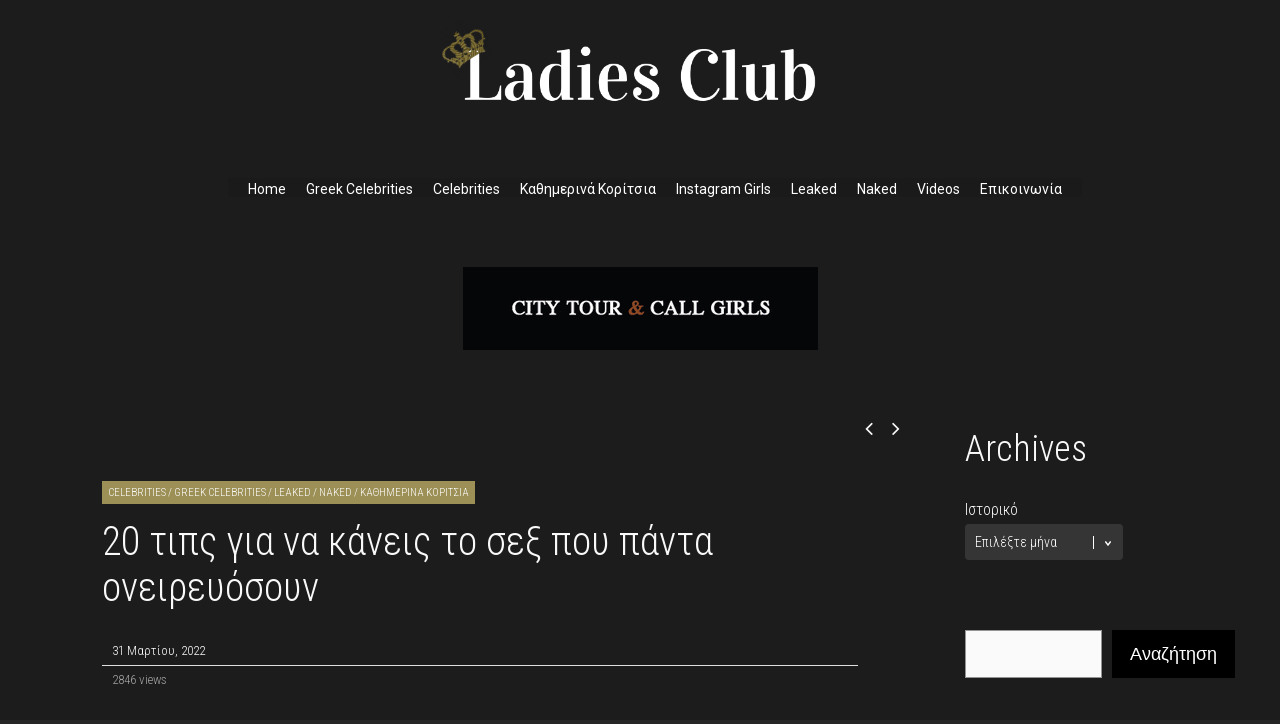

--- FILE ---
content_type: text/html; charset=UTF-8
request_url: https://ladiesclub.gr/20-%CF%84%CE%B9%CF%80%CF%82-%CE%B3%CE%B9%CE%B1-%CE%BD%CE%B1-%CE%BA%CE%AC%CE%BD%CE%B5%CE%B9%CF%82-%CF%84%CE%BF-%CF%83%CE%B5%CE%BE-%CF%80%CE%BF%CF%85-%CF%80%CE%AC%CE%BD%CF%84%CE%B1-%CE%BF%CE%BD%CE%B5/
body_size: 125537
content:
<!DOCTYPE html>
<html lang="el" prefix="og: https://ogp.me/ns#">
<head>
<meta charset="UTF-8">
<meta name="viewport" content="width=device-width, initial-scale=1">
<link rel="profile" href="http://gmpg.org/xfn/11" />
	<link rel="pingback" href="https://ladiesclub.gr/xmlrpc.php" />
	<style>img:is([sizes="auto" i], [sizes^="auto," i]) { contain-intrinsic-size: 3000px 1500px }</style>
	
<!-- Search Engine Optimization by Rank Math - https://rankmath.com/ -->
<title>20 τιπς για να κάνεις το σεξ που πάντα ονειρευόσουν - Ladies Club</title>
<meta name="description" content="Αν το σεξ φαντάζει μια βαρετή, άνευρη, άχρωμη διαδικασία για εσένα και τον σύντροφό σου, μάλλον κάτι δεν γίνεται σωστά."/>
<meta name="robots" content="follow, index, max-snippet:-1, max-video-preview:-1, max-image-preview:large"/>
<link rel="canonical" href="https://ladiesclub.gr/20-%cf%84%ce%b9%cf%80%cf%82-%ce%b3%ce%b9%ce%b1-%ce%bd%ce%b1-%ce%ba%ce%ac%ce%bd%ce%b5%ce%b9%cf%82-%cf%84%ce%bf-%cf%83%ce%b5%ce%be-%cf%80%ce%bf%cf%85-%cf%80%ce%ac%ce%bd%cf%84%ce%b1-%ce%bf%ce%bd%ce%b5/" />
<meta property="og:locale" content="el_GR" />
<meta property="og:type" content="article" />
<meta property="og:title" content="20 τιπς για να κάνεις το σεξ που πάντα ονειρευόσουν - Ladies Club" />
<meta property="og:description" content="Αν το σεξ φαντάζει μια βαρετή, άνευρη, άχρωμη διαδικασία για εσένα και τον σύντροφό σου, μάλλον κάτι δεν γίνεται σωστά." />
<meta property="og:url" content="https://ladiesclub.gr/20-%cf%84%ce%b9%cf%80%cf%82-%ce%b3%ce%b9%ce%b1-%ce%bd%ce%b1-%ce%ba%ce%ac%ce%bd%ce%b5%ce%b9%cf%82-%cf%84%ce%bf-%cf%83%ce%b5%ce%be-%cf%80%ce%bf%cf%85-%cf%80%ce%ac%ce%bd%cf%84%ce%b1-%ce%bf%ce%bd%ce%b5/" />
<meta property="og:site_name" content="Ladies Club" />
<meta property="article:tag" content="athens escorts" />
<meta property="article:tag" content="escort girls" />
<meta property="article:tag" content="escorts" />
<meta property="article:tag" content="escorts athens" />
<meta property="article:tag" content="girls" />
<meta property="article:tag" content="vizites athina" />
<meta property="article:section" content="Celebrities" />
<meta property="og:updated_time" content="2022-03-31T10:42:21+00:00" />
<meta property="og:image" content="https://ladiesclub.gr/wp-content/uploads/2022/03/or.jpg" />
<meta property="og:image:secure_url" content="https://ladiesclub.gr/wp-content/uploads/2022/03/or.jpg" />
<meta property="og:image:width" content="1920" />
<meta property="og:image:height" content="1280" />
<meta property="og:image:alt" content="20 τιπς για να κάνεις το σεξ που πάντα ονειρευόσουν" />
<meta property="og:image:type" content="image/jpeg" />
<meta property="article:published_time" content="2022-03-31T10:31:27+00:00" />
<meta property="article:modified_time" content="2022-03-31T10:42:21+00:00" />
<meta name="twitter:card" content="summary_large_image" />
<meta name="twitter:title" content="20 τιπς για να κάνεις το σεξ που πάντα ονειρευόσουν - Ladies Club" />
<meta name="twitter:description" content="Αν το σεξ φαντάζει μια βαρετή, άνευρη, άχρωμη διαδικασία για εσένα και τον σύντροφό σου, μάλλον κάτι δεν γίνεται σωστά." />
<meta name="twitter:image" content="https://ladiesclub.gr/wp-content/uploads/2022/03/or.jpg" />
<meta name="twitter:label1" content="Written by" />
<meta name="twitter:data1" content="ladiesclub" />
<meta name="twitter:label2" content="Time to read" />
<meta name="twitter:data2" content="4 minutes" />
<script type="application/ld+json" class="rank-math-schema">{"@context":"https://schema.org","@graph":[{"@type":["Person","Organization"],"@id":"https://ladiesclub.gr/#person","name":"Ladies Club"},{"@type":"WebSite","@id":"https://ladiesclub.gr/#website","url":"https://ladiesclub.gr","name":"Ladies Club","publisher":{"@id":"https://ladiesclub.gr/#person"},"inLanguage":"el"},{"@type":"ImageObject","@id":"https://ladiesclub.gr/wp-content/uploads/2022/03/or.jpg","url":"https://ladiesclub.gr/wp-content/uploads/2022/03/or.jpg","width":"1920","height":"1280","inLanguage":"el"},{"@type":"WebPage","@id":"https://ladiesclub.gr/20-%cf%84%ce%b9%cf%80%cf%82-%ce%b3%ce%b9%ce%b1-%ce%bd%ce%b1-%ce%ba%ce%ac%ce%bd%ce%b5%ce%b9%cf%82-%cf%84%ce%bf-%cf%83%ce%b5%ce%be-%cf%80%ce%bf%cf%85-%cf%80%ce%ac%ce%bd%cf%84%ce%b1-%ce%bf%ce%bd%ce%b5/#webpage","url":"https://ladiesclub.gr/20-%cf%84%ce%b9%cf%80%cf%82-%ce%b3%ce%b9%ce%b1-%ce%bd%ce%b1-%ce%ba%ce%ac%ce%bd%ce%b5%ce%b9%cf%82-%cf%84%ce%bf-%cf%83%ce%b5%ce%be-%cf%80%ce%bf%cf%85-%cf%80%ce%ac%ce%bd%cf%84%ce%b1-%ce%bf%ce%bd%ce%b5/","name":"20 \u03c4\u03b9\u03c0\u03c2 \u03b3\u03b9\u03b1 \u03bd\u03b1 \u03ba\u03ac\u03bd\u03b5\u03b9\u03c2 \u03c4\u03bf \u03c3\u03b5\u03be \u03c0\u03bf\u03c5 \u03c0\u03ac\u03bd\u03c4\u03b1 \u03bf\u03bd\u03b5\u03b9\u03c1\u03b5\u03c5\u03cc\u03c3\u03bf\u03c5\u03bd - Ladies Club","datePublished":"2022-03-31T10:31:27+00:00","dateModified":"2022-03-31T10:42:21+00:00","isPartOf":{"@id":"https://ladiesclub.gr/#website"},"primaryImageOfPage":{"@id":"https://ladiesclub.gr/wp-content/uploads/2022/03/or.jpg"},"inLanguage":"el"},{"@type":"Person","@id":"https://ladiesclub.gr/author/ladiesclub/","name":"ladiesclub","url":"https://ladiesclub.gr/author/ladiesclub/","image":{"@type":"ImageObject","@id":"https://secure.gravatar.com/avatar/914ba246863e9d4478ebc28badacfbc09222efd97920f81acc1fee90ef08c193?s=96&amp;d=mm&amp;r=g","url":"https://secure.gravatar.com/avatar/914ba246863e9d4478ebc28badacfbc09222efd97920f81acc1fee90ef08c193?s=96&amp;d=mm&amp;r=g","caption":"ladiesclub","inLanguage":"el"}},{"@type":"BlogPosting","headline":"20 \u03c4\u03b9\u03c0\u03c2 \u03b3\u03b9\u03b1 \u03bd\u03b1 \u03ba\u03ac\u03bd\u03b5\u03b9\u03c2 \u03c4\u03bf \u03c3\u03b5\u03be \u03c0\u03bf\u03c5 \u03c0\u03ac\u03bd\u03c4\u03b1 \u03bf\u03bd\u03b5\u03b9\u03c1\u03b5\u03c5\u03cc\u03c3\u03bf\u03c5\u03bd - Ladies Club","datePublished":"2022-03-31T10:31:27+00:00","dateModified":"2022-03-31T10:42:21+00:00","articleSection":"Celebrities, Greek Celebrities, Leaked, Naked, \u039a\u03b1\u03b8\u03b7\u03bc\u03b5\u03c1\u03b9\u03bd\u03b1 \u039a\u03bf\u03c1\u03b9\u03c4\u03c3\u03b9\u03b1","author":{"@id":"https://ladiesclub.gr/author/ladiesclub/","name":"ladiesclub"},"publisher":{"@id":"https://ladiesclub.gr/#person"},"description":"\u0391\u03bd \u03c4\u03bf \u03c3\u03b5\u03be \u03c6\u03b1\u03bd\u03c4\u03ac\u03b6\u03b5\u03b9 \u03bc\u03b9\u03b1 \u03b2\u03b1\u03c1\u03b5\u03c4\u03ae, \u03ac\u03bd\u03b5\u03c5\u03c1\u03b7, \u03ac\u03c7\u03c1\u03c9\u03bc\u03b7 \u03b4\u03b9\u03b1\u03b4\u03b9\u03ba\u03b1\u03c3\u03af\u03b1 \u03b3\u03b9\u03b1 \u03b5\u03c3\u03ad\u03bd\u03b1 \u03ba\u03b1\u03b9 \u03c4\u03bf\u03bd \u03c3\u03cd\u03bd\u03c4\u03c1\u03bf\u03c6\u03cc \u03c3\u03bf\u03c5, \u03bc\u03ac\u03bb\u03bb\u03bf\u03bd \u03ba\u03ac\u03c4\u03b9 \u03b4\u03b5\u03bd \u03b3\u03af\u03bd\u03b5\u03c4\u03b1\u03b9 \u03c3\u03c9\u03c3\u03c4\u03ac.","name":"20 \u03c4\u03b9\u03c0\u03c2 \u03b3\u03b9\u03b1 \u03bd\u03b1 \u03ba\u03ac\u03bd\u03b5\u03b9\u03c2 \u03c4\u03bf \u03c3\u03b5\u03be \u03c0\u03bf\u03c5 \u03c0\u03ac\u03bd\u03c4\u03b1 \u03bf\u03bd\u03b5\u03b9\u03c1\u03b5\u03c5\u03cc\u03c3\u03bf\u03c5\u03bd - Ladies Club","@id":"https://ladiesclub.gr/20-%cf%84%ce%b9%cf%80%cf%82-%ce%b3%ce%b9%ce%b1-%ce%bd%ce%b1-%ce%ba%ce%ac%ce%bd%ce%b5%ce%b9%cf%82-%cf%84%ce%bf-%cf%83%ce%b5%ce%be-%cf%80%ce%bf%cf%85-%cf%80%ce%ac%ce%bd%cf%84%ce%b1-%ce%bf%ce%bd%ce%b5/#richSnippet","isPartOf":{"@id":"https://ladiesclub.gr/20-%cf%84%ce%b9%cf%80%cf%82-%ce%b3%ce%b9%ce%b1-%ce%bd%ce%b1-%ce%ba%ce%ac%ce%bd%ce%b5%ce%b9%cf%82-%cf%84%ce%bf-%cf%83%ce%b5%ce%be-%cf%80%ce%bf%cf%85-%cf%80%ce%ac%ce%bd%cf%84%ce%b1-%ce%bf%ce%bd%ce%b5/#webpage"},"image":{"@id":"https://ladiesclub.gr/wp-content/uploads/2022/03/or.jpg"},"inLanguage":"el","mainEntityOfPage":{"@id":"https://ladiesclub.gr/20-%cf%84%ce%b9%cf%80%cf%82-%ce%b3%ce%b9%ce%b1-%ce%bd%ce%b1-%ce%ba%ce%ac%ce%bd%ce%b5%ce%b9%cf%82-%cf%84%ce%bf-%cf%83%ce%b5%ce%be-%cf%80%ce%bf%cf%85-%cf%80%ce%ac%ce%bd%cf%84%ce%b1-%ce%bf%ce%bd%ce%b5/#webpage"}}]}</script>
<!-- /Rank Math WordPress SEO plugin -->

<link rel='dns-prefetch' href='//fonts.googleapis.com' />
<link rel="alternate" type="application/rss+xml" title="Ροή RSS &raquo; Ladies Club" href="https://ladiesclub.gr/feed/" />
<link rel="alternate" type="application/rss+xml" title="Ροή Σχολίων &raquo; Ladies Club" href="https://ladiesclub.gr/comments/feed/" />
<link rel="alternate" type="application/rss+xml" title="Ροή Σχολίων Ladies Club &raquo; 20 τιπς για να κάνεις το σεξ που πάντα ονειρευόσουν" href="https://ladiesclub.gr/20-%cf%84%ce%b9%cf%80%cf%82-%ce%b3%ce%b9%ce%b1-%ce%bd%ce%b1-%ce%ba%ce%ac%ce%bd%ce%b5%ce%b9%cf%82-%cf%84%ce%bf-%cf%83%ce%b5%ce%be-%cf%80%ce%bf%cf%85-%cf%80%ce%ac%ce%bd%cf%84%ce%b1-%ce%bf%ce%bd%ce%b5/feed/" />
<script type="text/javascript">
/* <![CDATA[ */
window._wpemojiSettings = {"baseUrl":"https:\/\/s.w.org\/images\/core\/emoji\/16.0.1\/72x72\/","ext":".png","svgUrl":"https:\/\/s.w.org\/images\/core\/emoji\/16.0.1\/svg\/","svgExt":".svg","source":{"concatemoji":"https:\/\/ladiesclub.gr\/wp-includes\/js\/wp-emoji-release.min.js?ver=6.8.2"}};
/*! This file is auto-generated */
!function(s,n){var o,i,e;function c(e){try{var t={supportTests:e,timestamp:(new Date).valueOf()};sessionStorage.setItem(o,JSON.stringify(t))}catch(e){}}function p(e,t,n){e.clearRect(0,0,e.canvas.width,e.canvas.height),e.fillText(t,0,0);var t=new Uint32Array(e.getImageData(0,0,e.canvas.width,e.canvas.height).data),a=(e.clearRect(0,0,e.canvas.width,e.canvas.height),e.fillText(n,0,0),new Uint32Array(e.getImageData(0,0,e.canvas.width,e.canvas.height).data));return t.every(function(e,t){return e===a[t]})}function u(e,t){e.clearRect(0,0,e.canvas.width,e.canvas.height),e.fillText(t,0,0);for(var n=e.getImageData(16,16,1,1),a=0;a<n.data.length;a++)if(0!==n.data[a])return!1;return!0}function f(e,t,n,a){switch(t){case"flag":return n(e,"\ud83c\udff3\ufe0f\u200d\u26a7\ufe0f","\ud83c\udff3\ufe0f\u200b\u26a7\ufe0f")?!1:!n(e,"\ud83c\udde8\ud83c\uddf6","\ud83c\udde8\u200b\ud83c\uddf6")&&!n(e,"\ud83c\udff4\udb40\udc67\udb40\udc62\udb40\udc65\udb40\udc6e\udb40\udc67\udb40\udc7f","\ud83c\udff4\u200b\udb40\udc67\u200b\udb40\udc62\u200b\udb40\udc65\u200b\udb40\udc6e\u200b\udb40\udc67\u200b\udb40\udc7f");case"emoji":return!a(e,"\ud83e\udedf")}return!1}function g(e,t,n,a){var r="undefined"!=typeof WorkerGlobalScope&&self instanceof WorkerGlobalScope?new OffscreenCanvas(300,150):s.createElement("canvas"),o=r.getContext("2d",{willReadFrequently:!0}),i=(o.textBaseline="top",o.font="600 32px Arial",{});return e.forEach(function(e){i[e]=t(o,e,n,a)}),i}function t(e){var t=s.createElement("script");t.src=e,t.defer=!0,s.head.appendChild(t)}"undefined"!=typeof Promise&&(o="wpEmojiSettingsSupports",i=["flag","emoji"],n.supports={everything:!0,everythingExceptFlag:!0},e=new Promise(function(e){s.addEventListener("DOMContentLoaded",e,{once:!0})}),new Promise(function(t){var n=function(){try{var e=JSON.parse(sessionStorage.getItem(o));if("object"==typeof e&&"number"==typeof e.timestamp&&(new Date).valueOf()<e.timestamp+604800&&"object"==typeof e.supportTests)return e.supportTests}catch(e){}return null}();if(!n){if("undefined"!=typeof Worker&&"undefined"!=typeof OffscreenCanvas&&"undefined"!=typeof URL&&URL.createObjectURL&&"undefined"!=typeof Blob)try{var e="postMessage("+g.toString()+"("+[JSON.stringify(i),f.toString(),p.toString(),u.toString()].join(",")+"));",a=new Blob([e],{type:"text/javascript"}),r=new Worker(URL.createObjectURL(a),{name:"wpTestEmojiSupports"});return void(r.onmessage=function(e){c(n=e.data),r.terminate(),t(n)})}catch(e){}c(n=g(i,f,p,u))}t(n)}).then(function(e){for(var t in e)n.supports[t]=e[t],n.supports.everything=n.supports.everything&&n.supports[t],"flag"!==t&&(n.supports.everythingExceptFlag=n.supports.everythingExceptFlag&&n.supports[t]);n.supports.everythingExceptFlag=n.supports.everythingExceptFlag&&!n.supports.flag,n.DOMReady=!1,n.readyCallback=function(){n.DOMReady=!0}}).then(function(){return e}).then(function(){var e;n.supports.everything||(n.readyCallback(),(e=n.source||{}).concatemoji?t(e.concatemoji):e.wpemoji&&e.twemoji&&(t(e.twemoji),t(e.wpemoji)))}))}((window,document),window._wpemojiSettings);
/* ]]> */
</script>
<link rel='stylesheet' id='dashicons-css' href='https://ladiesclub.gr/wp-includes/css/dashicons.min.css?ver=6.8.2' type='text/css' media='all' />
<link rel='stylesheet' id='post-views-counter-frontend-css' href='https://ladiesclub.gr/wp-content/plugins/post-views-counter/css/frontend.min.css?ver=1.5.5' type='text/css' media='all' />
<style id='wp-emoji-styles-inline-css' type='text/css'>

	img.wp-smiley, img.emoji {
		display: inline !important;
		border: none !important;
		box-shadow: none !important;
		height: 1em !important;
		width: 1em !important;
		margin: 0 0.07em !important;
		vertical-align: -0.1em !important;
		background: none !important;
		padding: 0 !important;
	}
</style>
<link rel='stylesheet' id='wp-block-library-css' href='https://ladiesclub.gr/wp-includes/css/dist/block-library/style.min.css?ver=6.8.2' type='text/css' media='all' />
<style id='classic-theme-styles-inline-css' type='text/css'>
/*! This file is auto-generated */
.wp-block-button__link{color:#fff;background-color:#32373c;border-radius:9999px;box-shadow:none;text-decoration:none;padding:calc(.667em + 2px) calc(1.333em + 2px);font-size:1.125em}.wp-block-file__button{background:#32373c;color:#fff;text-decoration:none}
</style>
<style id='global-styles-inline-css' type='text/css'>
:root{--wp--preset--aspect-ratio--square: 1;--wp--preset--aspect-ratio--4-3: 4/3;--wp--preset--aspect-ratio--3-4: 3/4;--wp--preset--aspect-ratio--3-2: 3/2;--wp--preset--aspect-ratio--2-3: 2/3;--wp--preset--aspect-ratio--16-9: 16/9;--wp--preset--aspect-ratio--9-16: 9/16;--wp--preset--color--black: #000000;--wp--preset--color--cyan-bluish-gray: #abb8c3;--wp--preset--color--white: #ffffff;--wp--preset--color--pale-pink: #f78da7;--wp--preset--color--vivid-red: #cf2e2e;--wp--preset--color--luminous-vivid-orange: #ff6900;--wp--preset--color--luminous-vivid-amber: #fcb900;--wp--preset--color--light-green-cyan: #7bdcb5;--wp--preset--color--vivid-green-cyan: #00d084;--wp--preset--color--pale-cyan-blue: #8ed1fc;--wp--preset--color--vivid-cyan-blue: #0693e3;--wp--preset--color--vivid-purple: #9b51e0;--wp--preset--gradient--vivid-cyan-blue-to-vivid-purple: linear-gradient(135deg,rgba(6,147,227,1) 0%,rgb(155,81,224) 100%);--wp--preset--gradient--light-green-cyan-to-vivid-green-cyan: linear-gradient(135deg,rgb(122,220,180) 0%,rgb(0,208,130) 100%);--wp--preset--gradient--luminous-vivid-amber-to-luminous-vivid-orange: linear-gradient(135deg,rgba(252,185,0,1) 0%,rgba(255,105,0,1) 100%);--wp--preset--gradient--luminous-vivid-orange-to-vivid-red: linear-gradient(135deg,rgba(255,105,0,1) 0%,rgb(207,46,46) 100%);--wp--preset--gradient--very-light-gray-to-cyan-bluish-gray: linear-gradient(135deg,rgb(238,238,238) 0%,rgb(169,184,195) 100%);--wp--preset--gradient--cool-to-warm-spectrum: linear-gradient(135deg,rgb(74,234,220) 0%,rgb(151,120,209) 20%,rgb(207,42,186) 40%,rgb(238,44,130) 60%,rgb(251,105,98) 80%,rgb(254,248,76) 100%);--wp--preset--gradient--blush-light-purple: linear-gradient(135deg,rgb(255,206,236) 0%,rgb(152,150,240) 100%);--wp--preset--gradient--blush-bordeaux: linear-gradient(135deg,rgb(254,205,165) 0%,rgb(254,45,45) 50%,rgb(107,0,62) 100%);--wp--preset--gradient--luminous-dusk: linear-gradient(135deg,rgb(255,203,112) 0%,rgb(199,81,192) 50%,rgb(65,88,208) 100%);--wp--preset--gradient--pale-ocean: linear-gradient(135deg,rgb(255,245,203) 0%,rgb(182,227,212) 50%,rgb(51,167,181) 100%);--wp--preset--gradient--electric-grass: linear-gradient(135deg,rgb(202,248,128) 0%,rgb(113,206,126) 100%);--wp--preset--gradient--midnight: linear-gradient(135deg,rgb(2,3,129) 0%,rgb(40,116,252) 100%);--wp--preset--font-size--small: 13px;--wp--preset--font-size--medium: 20px;--wp--preset--font-size--large: 36px;--wp--preset--font-size--x-large: 42px;--wp--preset--spacing--20: 0.44rem;--wp--preset--spacing--30: 0.67rem;--wp--preset--spacing--40: 1rem;--wp--preset--spacing--50: 1.5rem;--wp--preset--spacing--60: 2.25rem;--wp--preset--spacing--70: 3.38rem;--wp--preset--spacing--80: 5.06rem;--wp--preset--shadow--natural: 6px 6px 9px rgba(0, 0, 0, 0.2);--wp--preset--shadow--deep: 12px 12px 50px rgba(0, 0, 0, 0.4);--wp--preset--shadow--sharp: 6px 6px 0px rgba(0, 0, 0, 0.2);--wp--preset--shadow--outlined: 6px 6px 0px -3px rgba(255, 255, 255, 1), 6px 6px rgba(0, 0, 0, 1);--wp--preset--shadow--crisp: 6px 6px 0px rgba(0, 0, 0, 1);}:where(.is-layout-flex){gap: 0.5em;}:where(.is-layout-grid){gap: 0.5em;}body .is-layout-flex{display: flex;}.is-layout-flex{flex-wrap: wrap;align-items: center;}.is-layout-flex > :is(*, div){margin: 0;}body .is-layout-grid{display: grid;}.is-layout-grid > :is(*, div){margin: 0;}:where(.wp-block-columns.is-layout-flex){gap: 2em;}:where(.wp-block-columns.is-layout-grid){gap: 2em;}:where(.wp-block-post-template.is-layout-flex){gap: 1.25em;}:where(.wp-block-post-template.is-layout-grid){gap: 1.25em;}.has-black-color{color: var(--wp--preset--color--black) !important;}.has-cyan-bluish-gray-color{color: var(--wp--preset--color--cyan-bluish-gray) !important;}.has-white-color{color: var(--wp--preset--color--white) !important;}.has-pale-pink-color{color: var(--wp--preset--color--pale-pink) !important;}.has-vivid-red-color{color: var(--wp--preset--color--vivid-red) !important;}.has-luminous-vivid-orange-color{color: var(--wp--preset--color--luminous-vivid-orange) !important;}.has-luminous-vivid-amber-color{color: var(--wp--preset--color--luminous-vivid-amber) !important;}.has-light-green-cyan-color{color: var(--wp--preset--color--light-green-cyan) !important;}.has-vivid-green-cyan-color{color: var(--wp--preset--color--vivid-green-cyan) !important;}.has-pale-cyan-blue-color{color: var(--wp--preset--color--pale-cyan-blue) !important;}.has-vivid-cyan-blue-color{color: var(--wp--preset--color--vivid-cyan-blue) !important;}.has-vivid-purple-color{color: var(--wp--preset--color--vivid-purple) !important;}.has-black-background-color{background-color: var(--wp--preset--color--black) !important;}.has-cyan-bluish-gray-background-color{background-color: var(--wp--preset--color--cyan-bluish-gray) !important;}.has-white-background-color{background-color: var(--wp--preset--color--white) !important;}.has-pale-pink-background-color{background-color: var(--wp--preset--color--pale-pink) !important;}.has-vivid-red-background-color{background-color: var(--wp--preset--color--vivid-red) !important;}.has-luminous-vivid-orange-background-color{background-color: var(--wp--preset--color--luminous-vivid-orange) !important;}.has-luminous-vivid-amber-background-color{background-color: var(--wp--preset--color--luminous-vivid-amber) !important;}.has-light-green-cyan-background-color{background-color: var(--wp--preset--color--light-green-cyan) !important;}.has-vivid-green-cyan-background-color{background-color: var(--wp--preset--color--vivid-green-cyan) !important;}.has-pale-cyan-blue-background-color{background-color: var(--wp--preset--color--pale-cyan-blue) !important;}.has-vivid-cyan-blue-background-color{background-color: var(--wp--preset--color--vivid-cyan-blue) !important;}.has-vivid-purple-background-color{background-color: var(--wp--preset--color--vivid-purple) !important;}.has-black-border-color{border-color: var(--wp--preset--color--black) !important;}.has-cyan-bluish-gray-border-color{border-color: var(--wp--preset--color--cyan-bluish-gray) !important;}.has-white-border-color{border-color: var(--wp--preset--color--white) !important;}.has-pale-pink-border-color{border-color: var(--wp--preset--color--pale-pink) !important;}.has-vivid-red-border-color{border-color: var(--wp--preset--color--vivid-red) !important;}.has-luminous-vivid-orange-border-color{border-color: var(--wp--preset--color--luminous-vivid-orange) !important;}.has-luminous-vivid-amber-border-color{border-color: var(--wp--preset--color--luminous-vivid-amber) !important;}.has-light-green-cyan-border-color{border-color: var(--wp--preset--color--light-green-cyan) !important;}.has-vivid-green-cyan-border-color{border-color: var(--wp--preset--color--vivid-green-cyan) !important;}.has-pale-cyan-blue-border-color{border-color: var(--wp--preset--color--pale-cyan-blue) !important;}.has-vivid-cyan-blue-border-color{border-color: var(--wp--preset--color--vivid-cyan-blue) !important;}.has-vivid-purple-border-color{border-color: var(--wp--preset--color--vivid-purple) !important;}.has-vivid-cyan-blue-to-vivid-purple-gradient-background{background: var(--wp--preset--gradient--vivid-cyan-blue-to-vivid-purple) !important;}.has-light-green-cyan-to-vivid-green-cyan-gradient-background{background: var(--wp--preset--gradient--light-green-cyan-to-vivid-green-cyan) !important;}.has-luminous-vivid-amber-to-luminous-vivid-orange-gradient-background{background: var(--wp--preset--gradient--luminous-vivid-amber-to-luminous-vivid-orange) !important;}.has-luminous-vivid-orange-to-vivid-red-gradient-background{background: var(--wp--preset--gradient--luminous-vivid-orange-to-vivid-red) !important;}.has-very-light-gray-to-cyan-bluish-gray-gradient-background{background: var(--wp--preset--gradient--very-light-gray-to-cyan-bluish-gray) !important;}.has-cool-to-warm-spectrum-gradient-background{background: var(--wp--preset--gradient--cool-to-warm-spectrum) !important;}.has-blush-light-purple-gradient-background{background: var(--wp--preset--gradient--blush-light-purple) !important;}.has-blush-bordeaux-gradient-background{background: var(--wp--preset--gradient--blush-bordeaux) !important;}.has-luminous-dusk-gradient-background{background: var(--wp--preset--gradient--luminous-dusk) !important;}.has-pale-ocean-gradient-background{background: var(--wp--preset--gradient--pale-ocean) !important;}.has-electric-grass-gradient-background{background: var(--wp--preset--gradient--electric-grass) !important;}.has-midnight-gradient-background{background: var(--wp--preset--gradient--midnight) !important;}.has-small-font-size{font-size: var(--wp--preset--font-size--small) !important;}.has-medium-font-size{font-size: var(--wp--preset--font-size--medium) !important;}.has-large-font-size{font-size: var(--wp--preset--font-size--large) !important;}.has-x-large-font-size{font-size: var(--wp--preset--font-size--x-large) !important;}
:where(.wp-block-post-template.is-layout-flex){gap: 1.25em;}:where(.wp-block-post-template.is-layout-grid){gap: 1.25em;}
:where(.wp-block-columns.is-layout-flex){gap: 2em;}:where(.wp-block-columns.is-layout-grid){gap: 2em;}
:root :where(.wp-block-pullquote){font-size: 1.5em;line-height: 1.6;}
</style>
<link rel='stylesheet' id='contact-form-7-css' href='https://ladiesclub.gr/wp-content/plugins/contact-form-7/includes/css/styles.css?ver=6.1.1' type='text/css' media='all' />
<link rel='stylesheet' id='gp-parent-style-css' href='https://ladiesclub.gr/wp-content/themes/socialize/style.css?ver=6.8.2' type='text/css' media='all' />
<link rel='stylesheet' id='ghostpool-style-css' href='https://ladiesclub.gr/wp-content/themes/socialize-child/style.css?ver=6.8.2' type='text/css' media='all' />
<style id='ghostpool-style-inline-css' type='text/css'>
#gp-main-header {min-height:120px;}.gp-desktop-scrolling #gp-main-header {min-height:120px;}.gp-header-standard #gp-logo {padding:10px 0;}.gp-desktop-scrolling.gp-header-standard #gp-logo {padding:49px 0;}.gp-header-standard #gp-primary-main-nav .menu > li > a{padding:50.5px 0;}
		.gp-header-standard #gp-cart-button,.gp-header-standard #gp-search-button,.gp-header-standard #gp-profile-button{padding:51px 0;}.gp-desktop-scrolling.gp-header-standard #gp-primary-main-nav .menu > li > a{padding:50.5px 0;}
		.gp-desktop-scrolling.gp-header-standard #gp-cart-button,.gp-desktop-scrolling.gp-header-standard #gp-search-button,.gp-desktop-scrolling.gp-header-standard #gp-profile-button{padding:51px 0;}.gp-nav .menu > .gp-standard-menu > .sub-menu > li:hover > a{color:#fff}.gp-theme li:hover .gp-primary-dropdown-icon{color:#fff}.gp-theme .sub-menu li:hover .gp-secondary-dropdown-icon{color:#fff}.gp-header-centered #gp-cart-button,.gp-header-centered #gp-search-button,.gp-header-centered #gp-profile-button{line-height:18px;}.gp-header-standard #gp-secondary-main-nav .menu > li > a{padding:51.5px 0;}.gp-desktop-scrolling.gp-header-standard #gp-secondary-main-nav .menu > li > a{padding:51.5px 0;}.gp-header-centered #gp-secondary-main-nav .menu > li > a {line-height:16px;}.gp-active{color: #f9f9f9;}.gp-theme .widget.buddypress div.item-options a.selected:hover{color: #9c9057!important;}.gp-theme #buddypress .activity-list .activity-content blockquote a{color: #9c9057}.gp-theme #buddypress .activity-list .activity-content blockquote a:hover{color: #f9f9f9}@media only screen and (max-width: 1082px) {.gp-header-standard #gp-primary-main-nav .menu > li > a {padding:50.5px 0;}.gp-desktop-scrolling.gp-header-standard #gp-primary-main-nav .menu > li > a {padding:50.5px 0;}.gp-header-standard #gp-cart-button,.gp-header-standard #gp-search-button,.gp-header-standard #gp-profile-button{padding:51px 0;}.gp-desktop-scrolling.gp-header-standard #gp-cart-button,.gp-desktop-scrolling.gp-header-standard #gp-search-button,.gp-desktop-scrolling.gp-header-standard #gp-profile-button{padding:51px 0;}.gp-header-standard #gp-secondary-main-nav .menu > li > a{padding:51.5px 0;}.gp-desktop-scrolling.gp-header-standard #gp-secondary-main-nav .menu > li > a{padding:51.5px 0;}}@media only screen and (max-width: 1023px) {.gp-responsive #gp-main-header {min-height:50px;}.gp-responsive #gp-logo {padding:-75px 0;}.gp-responsive #gp-mobile-nav-button,.gp-responsive #gp-cart-button,.gp-responsive #gp-search-button,.gp-responsive #gp-profile-button{padding:16px 0;}}#gp-logo {
    padding-bottom: 20px;
}
div.wpcf7 {
    text-align: center;
}
input.wpcf7-form-control.wpcf7-submit {
   display: block;
   margin: 0 auto;
}
.menu-item.current-menu-item > a{
color: #9c9057!important;
}
</style>
<link rel='stylesheet' id='fontawesome-css' href='https://ladiesclub.gr/wp-content/themes/socialize/lib/fonts/font-awesome/css/font-awesome.min.css?ver=6.8.2' type='text/css' media='all' />
<link rel='stylesheet' id='prettyphoto-css' href='https://ladiesclub.gr/wp-content/themes/socialize/lib/scripts/prettyPhoto/css/prettyPhoto.css?ver=6.8.2' type='text/css' media='all' />
<link rel='stylesheet' id='mediaelement-css' href='https://ladiesclub.gr/wp-includes/js/mediaelement/mediaelementplayer-legacy.min.css?ver=4.2.17' type='text/css' media='all' />
<link rel='stylesheet' id='wp-mediaelement-css' href='https://ladiesclub.gr/wp-includes/js/mediaelement/wp-mediaelement.min.css?ver=6.8.2' type='text/css' media='all' />
<link rel='stylesheet' id='redux-google-fonts-socialize-css' href='https://fonts.googleapis.com/css?family=Roboto+Condensed%3A300%7CRoboto%3A400%7CRoboto+Slab%3A300&#038;subset=latin&#038;ver=6.8.2' type='text/css' media='all' />
<script type="text/javascript" src="https://ladiesclub.gr/wp-includes/js/jquery/jquery.min.js?ver=3.7.1" id="jquery-core-js"></script>
<script type="text/javascript" src="https://ladiesclub.gr/wp-includes/js/jquery/jquery-migrate.min.js?ver=3.4.1" id="jquery-migrate-js"></script>
<link rel="https://api.w.org/" href="https://ladiesclub.gr/wp-json/" /><link rel="alternate" title="JSON" type="application/json" href="https://ladiesclub.gr/wp-json/wp/v2/posts/333" /><link rel="EditURI" type="application/rsd+xml" title="RSD" href="https://ladiesclub.gr/xmlrpc.php?rsd" />
<meta name="generator" content="WordPress 6.8.2" />
<link rel='shortlink' href='https://ladiesclub.gr/?p=333' />
<link rel="alternate" title="oEmbed (JSON)" type="application/json+oembed" href="https://ladiesclub.gr/wp-json/oembed/1.0/embed?url=https%3A%2F%2Fladiesclub.gr%2F20-%25cf%2584%25ce%25b9%25cf%2580%25cf%2582-%25ce%25b3%25ce%25b9%25ce%25b1-%25ce%25bd%25ce%25b1-%25ce%25ba%25ce%25ac%25ce%25bd%25ce%25b5%25ce%25b9%25cf%2582-%25cf%2584%25ce%25bf-%25cf%2583%25ce%25b5%25ce%25be-%25cf%2580%25ce%25bf%25cf%2585-%25cf%2580%25ce%25ac%25ce%25bd%25cf%2584%25ce%25b1-%25ce%25bf%25ce%25bd%25ce%25b5%2F" />
<link rel="alternate" title="oEmbed (XML)" type="text/xml+oembed" href="https://ladiesclub.gr/wp-json/oembed/1.0/embed?url=https%3A%2F%2Fladiesclub.gr%2F20-%25cf%2584%25ce%25b9%25cf%2580%25cf%2582-%25ce%25b3%25ce%25b9%25ce%25b1-%25ce%25bd%25ce%25b1-%25ce%25ba%25ce%25ac%25ce%25bd%25ce%25b5%25ce%25b9%25cf%2582-%25cf%2584%25ce%25bf-%25cf%2583%25ce%25b5%25ce%25be-%25cf%2580%25ce%25bf%25cf%2585-%25cf%2580%25ce%25ac%25ce%25bd%25cf%2584%25ce%25b1-%25ce%25bf%25ce%25bd%25ce%25b5%2F&#038;format=xml" />
<!--[if gte IE 9]><style>.gp-slider-wrapper .gp-slide-caption + .gp-post-thumbnail:before,body:not(.gp-full-page-page-header) .gp-page-header.gp-has-text:before,body:not(.gp-full-page-page-header) .gp-page-header.gp-has-teaser-video.gp-has-text .gp-video-header:before{filter: none;}</style><![endif]--><link rel="icon" href="https://ladiesclub.gr/wp-content/uploads/2021/12/ladiesclub-new-mobile-150x150.png" sizes="32x32" />
<link rel="icon" href="https://ladiesclub.gr/wp-content/uploads/2021/12/ladiesclub-new-mobile.png" sizes="192x192" />
<link rel="apple-touch-icon" href="https://ladiesclub.gr/wp-content/uploads/2021/12/ladiesclub-new-mobile.png" />
<meta name="msapplication-TileImage" content="https://ladiesclub.gr/wp-content/uploads/2021/12/ladiesclub-new-mobile.png" />
		<style type="text/css" id="wp-custom-css">
			@media (min-width:480px){
	.wpcf7-form-control{
	width:40%;
	}
}
	.wpcf7-form-control{
		width:80%;}
@media(max-width:420px){
.wp-block-image{
margin-left:30px;
	margin-right:30px;
	}
}		</style>
		<style type="text/css" title="dynamic-css" class="options-output">#footer-image img{margin-top:20px;margin-right:0;margin-bottom:0;margin-left:0;}body{background-color:#262626;}body:not(.gp-full-page-page-header) #gp-page-wrapper, body:not(.gp-full-page-page-header) #gp-small-header .gp-container, .gp-homepage .widgettitle.gp-fancy-title:before{background-color:#1c1c1c;}body:not(.gp-full-page-page-header) #gp-small-header .gp-left-triangle{border-left-color:#1c1c1c;}body:not(.gp-full-page-page-header) #gp-small-header .gp-right-triangle{border-bottom-color:#1c1c1c;}#gp-content{background-color:transparent;}body{font-family:"Roboto Condensed",Arial, Helvetica, sans-serif;line-height:28px;font-weight:300;font-style:normal;color:#f9f9f9;font-size:16px;}a{color:#9c9057;}a:hover{color:#f9f9f9;}h1{font-family:"Roboto Condensed",Arial, Helvetica, sans-serif;line-height:56px;font-weight:300;font-style:normal;font-size:48px;}h2{font-family:"Roboto Condensed",Arial, Helvetica, sans-serif;line-height:44px;font-weight:300;font-style:normal;font-size:36px;}h3,#tab-description h2,.woocommerce #comments h2,.woocommerce #reviews h3,.woocommerce .related h2,.woocommerce-checkout .woocommerce h2,.woocommerce-checkout .woocommerce h3{font-family:"Roboto Condensed",Arial, Helvetica, sans-serif;line-height:36px;font-weight:300;font-style:normal;font-size:28px;}h4{font-family:"Roboto Condensed",Arial, Helvetica, sans-serif;line-height:30px;font-weight:300;font-style:normal;font-size:20px;}h5{font-family:"Roboto Condensed",Arial, Helvetica, sans-serif;line-height:26px;font-weight:300;font-style:normal;font-size:18px;}h6{font-family:"Roboto Condensed",Arial, Helvetica, sans-serif;line-height:24px;font-weight:300;font-style:normal;font-size:16px;}.gp-entry-meta .gp-post-meta-row-1,.gp-homepage #gp-content .gp-vc-element-3,.gp-homepage #gp-content .gp-vc-element-4,.gp-homepage #gp-content .gp-vc-element-5,.gp-homepage #gp-content .gp-vc-element-6,#comments .commentlist li .comment_container,.gp-loop-divider:before,.gp-recent-comments ul li,.gp-search{border-top:1px solid #e0e0e0;border-bottom:1px solid #e0e0e0;}.gp-entry-video-wrapper .gp-entry-meta .gp-post-meta-row-1,.gp-footer-widget .gp-recent-comments ul li{border-top:1px solid #50504B;border-bottom:1px solid #50504B;}#gp-main-header{background-color:transparent;}.gp-desktop-scrolling #gp-main-header{background-color:#000000;}#gp-primary-main-nav .menu > li,#gp-primary-main-nav .menu > li > a{font-family:"Roboto Condensed",Arial, Helvetica, sans-serif;text-transform:none;line-height:16px;font-weight:300;font-style:normal;color:#ababab;font-size:16px;}#gp-primary-main-nav .menu > li:hover > a,#gp-primary-main-nav .menu > li > a{color:#fff;}#gp-primary-main-nav .menu > li:hover > a:hover,#gp-primary-main-nav .menu > li > a:hover{color:#9c9057;}#gp-primary-main-nav .menu > li > a:hover,#gp-primary-main-nav .menu > li:hover > a{border-top:3px solid #9c9057;}#gp-secondary-main-nav .menu > li,#gp-secondary-main-nav .menu > li > a{font-family:Roboto,Arial, Helvetica, sans-serif;text-transform:none;line-height:14px;font-weight:400;font-style:normal;color:#fff;font-size:14px;}#gp-secondary-main-nav .menu > li:hover > a, #gp-secondary-main-nav .menu > li > a{color:#fff;}#gp-secondary-main-nav .menu > li:hover > a:hover, #gp-secondary-main-nav .menu > li > a:hover{color:#9c9057;}#gp-secondary-main-nav .menu > li > a:hover,#gp-secondary-main-nav .menu > li:hover > a{border-top:3px solid #9c9057;}#gp-search-button,#gp-cart-button{color:#fff;}#gp-search-button:hover,#gp-cart-button:hover{color:#9c9057;}.gp-nav .sub-menu,.gp-nav .menu li .gp-menu-tabs li:hover,.gp-nav .menu li .gp-menu-tabs li.gp-selected,#gp-search-box{background-color:#fff;}.gp-nav .menu > .gp-standard-menu > .sub-menu > li a:hover,.gp-nav .menu > .gp-standard-menu > .sub-menu > li:hover > a{background-color:#ffffff;}.gp-nav .gp-standard-menu .sub-menu li,.gp-nav .gp-standard-menu .sub-menu li a,.gp-nav li.gp-megamenu .sub-menu li,.gp-nav .gp-megamenu .sub-menu li a{font-family:"Roboto Condensed",Arial, Helvetica, sans-serif;font-weight:300;font-style:normal;color:#000;font-size:14px;}.gp-nav .menu > .gp-standard-menu > .sub-menu > li a{color:#000;}.gp-nav .menu > .gp-standard-menu > .sub-menu > li a:hover{color:#fff;}.gp-nav .sub-menu li,#gp-dropdowncart .total,#gp-dropdowncart .buttons{border-top:1px solid #e0e0e0;}.gp-nav .gp-megamenu > .sub-menu > li > a,.gp-nav .gp-megamenu > .sub-menu > li > span{color:#f9f9f9;}.gp-nav li.gp-megamenu a{color:#000;}.gp-nav li.gp-megamenu a:hover{color:#9c9057;}.gp-primary-dropdown-icon{color:#ffffff;}.gp-primary-dropdown-icon:hover{color:#fff;}.gp-secondary-dropdown-icon{color:#000;}.gp-secondary-dropdown-icon:hover{color:#fff;}.gp-menu-tabs{background-color:#353535;}.gp-nav .menu li .gp-menu-tabs li{color:#ffffff;}.gp-nav .menu li .gp-menu-tabs li:hover,.gp-nav .menu li .gp-menu-tabs li.gp-selected{color:#9c9057;}#gp-small-header #gp-top-nav{background-color:#1c1c1c;}#gp-small-header .menu > li,#gp-small-header .menu > li > a{color:#000;}#gp-small-header .menu > li:hover,#gp-small-header .menu > li > a:hover{color:#999;}#gp-mobile-nav-button,#gp-profile-button,#gp-mobile-nav-close-button{color:#ffffff;}#gp-mobile-nav{background-color:#fff;}#gp-mobile-nav-close-button{background-color:#00BEEE;}#gp-mobile-nav li{color:#000000;}#gp-mobile-nav .menu li span,#gp-mobile-nav .menu li a{color:#000;}#gp-mobile-nav .menu li span:hover,#gp-mobile-nav .menu li a:hover{color:#000;}#gp-mobile-nav li a:hover{background-color:#f1f1f1;}#gp-mobile-nav li{border-top:1px solid #e0e0e0;}#gp-mobile-nav .gp-megamenu > .sub-menu > li > a{color:#000000;}.gp-large-page-header .gp-page-header,.gp-fullwidth-page-header .gp-page-header,#gp-full-page-bg{background-color:#f9f9f9;background-repeat:no-repeat;background-size:cover;background-attachment:scroll;background-position:center center;}.gp-page-header h1,.gp-page-header h2{font-family:"Roboto Condensed",Arial, Helvetica, sans-serif;line-height:90px;font-weight:normal;font-style:normal;color:#fff;font-size:80px;}.gp-page-header .gp-container{height:250px;}.gp-entry-title,.woocommerce .page-title,.woocommerce div.product .entry-title.product_title{font-family:"Roboto Condensed",Arial, Helvetica, sans-serif;line-height:46px;font-weight:300;font-style:normal;color:#f9f9f9;font-size:40px;}.gp-subtitle{font-family:"Roboto Condensed",Arial, Helvetica, sans-serif;line-height:32px;font-weight:300;font-style:normal;color:#f9f9f9;font-size:20px;}#gp-post-links a,.gp-pagination-arrows a.prev,.gp-pagination-arrows a.next,.gp-carousel-wrapper .flex-direction-nav a{color:#f9f9f9;}#gp-post-links a:hover,.gp-pagination-arrows a.prev:hover,.gp-pagination-arrows a.next:hover,.gp-carousel-wrapper .flex-direction-nav a:hover{color:#333;}.gp-entry-meta,.gp-meta-comments a{color:#f9f9f9;}.gp-entry-cats,.gp-entry-cats a,.gp-entry-cats a:hover{color:#ffffff;}.gp-entry-cats{background-color:#9c9057;}.gp-entry-tags a,.gp-entry-tags a:hover{color:#ffffff;}.gp-entry-tags a{background-color:#1c1c1c;}.gp-author-info,#gp-post-navigation #gp-share-icons{background-color:#f9f9f9;}.gp-author-info,.gp-author-info a,#gp-post-navigation #gp-share-icons h3{line-height:24px;color:#fff;font-size:14px;}.gp-author-info a{color:#f9f9f9;}.gp-author-info a:hover{color:#fff;}.gp-entry-video-wrapper{background-color:#353535;}.gp-entry-video-wrapper .gp-entry-title{color:#ffffff;}.gp-entry-video-wrapper .gp-video-description{color:#f9f9f9;}blockquote{background-color:#191919;}blockquote,blockquote a,blockquote a:hover{font-family:"Roboto Slab",Arial, Helvetica, sans-serif;line-height:38px;font-weight:300;font-style:normal;color:#fff;font-size:24px;}.gp-loop-title{line-height:22px;font-weight:400;font-size:19px;}.gp-blog-large .gp-loop-title{line-height:46px;font-weight:200;font-size:40px;}.gp-loop-title a,.bboss_search_item .entry-title a{color:#f9f9f9;}.gp-loop-title a:hover,.bboss_search_item .entry-title a:hover{color:#9c9057;}.gp-loop-text,.gp-login-wrapper p{color:#f9f9f9;}.gp-loop-meta,.gp-loop-meta a,#gp-breadcrumbs,#gp-breadcrumbs a,.woocommerce .woocommerce-breadcrumb a,.woocommerce .woocommerce-breadcrumb,.comment-text time,div.bbp-breadcrumb,div.bbp-breadcrumb a,.gp-statistics-wrapper .gp-stat-title,.widget_display_replies ul li div,.widget_display_topics ul li div{color:#aaaaaa;}.gp-loop-cats,.gp-loop-cats a,.gp-loop-cats a:hover{color:#aaaaaa;}.gp-loop-tags,.gp-loop-tags a,.gp-loop-tags a:hover{color:#9c9057;}.gp-blog-masonry section,section.sticky{background-color:#f8f8f8;}ul.page-numbers .page-numbers{background-color:#9c9057;}ul.page-numbers .page-numbers:hover,ul.page-numbers .page-numbers.current,ul.page-numbers > span.page-numbers{background-color:#353535;}ul.page-numbers .page-numbers{color:#ffffff;}.widgettitle{font-family:"Roboto Condensed",Arial, Helvetica, sans-serif;line-height:18px;font-weight:normal;font-style:normal;color:#f9f9f9;font-size:14px;}.widgettitle a{color:#9c9057;}.widgettitle a:hover{color:#000;}.gp-sidebar .widgettitle,.widgettitle.gp-standard-title{border-bottom:3px solid #9c9057;}.widget, .gp-vc-element, .widgettitle.gp-fancy-title .gp-widget-title, .widgettitle.gp-fancy-title .gp-element-icon, .widget .woocommerce{background-color:transparent;}.widgettitle.gp-fancy-title .gp-triangle{border-left-color:transparent;}input,textarea,.gp-search-bar,.gp-theme #buddypress .dir-search input[type=search],.gp-theme #buddypress .dir-search input[type=text],.gp-theme #buddypress .groups-members-search input[type=search],.gp-theme #buddypress .standard-form input[type=color],.gp-theme #buddypress .standard-form input[type=date],.gp-theme #buddypress .standard-form input[type=datetime-local],.gp-theme #buddypress .standard-form input[type=datetime],.gp-theme #buddypress .standard-form input[type=email],.gp-theme #buddypress .standard-form input[type=month],.gp-theme #buddypress .standard-form input[type=number],.gp-theme #buddypress .standard-form input[type=password],.gp-theme #buddypress .standard-form input[type=range],.gp-theme #buddypress .standard-form input[type=search],.gp-theme #buddypress .standard-form input[type=tel],.gp-theme #buddypress .standard-form input[type=text],.gp-theme #buddypress .standard-form input[type=time],.gp-theme #buddypress .standard-form input[type=url],.gp-theme #buddypress .standard-form input[type=week],.gp-theme #buddypress .standard-form textarea,.gp-theme #buddypress div.activity-comments form .ac-textarea,.gp-theme #buddypress form#whats-new-form textarea{background-color:#fafafa;}input,textarea,.gp-search-bar,.gp-login-wrapper .gp-login-icon,.gp-login-wrapper .gp-password-icon,.gp-login-wrapper .gp-email-icon,.gp-theme #buddypress .dir-search input[type=search],.gp-theme #buddypress .dir-search input[type=text],.gp-theme #buddypress .groups-members-search input[type=search],.gp-theme #buddypress .standard-form input[type=color],.gp-theme #buddypress .standard-form input[type=date],.gp-theme #buddypress .standard-form input[type=datetime-local],.gp-theme #buddypress .standard-form input[type=datetime],.gp-theme #buddypress .standard-form input[type=email],.gp-theme #buddypress .standard-form input[type=month],.gp-theme #buddypress .standard-form input[type=number],.gp-theme #buddypress .standard-form input[type=password],.gp-theme #buddypress .standard-form input[type=range],.gp-theme #buddypress .standard-form input[type=search],.gp-theme #buddypress .standard-form input[type=tel],.gp-theme #buddypress .standard-form input[type=text],.gp-theme #buddypress .standard-form input[type=time],.gp-theme #buddypress .standard-form input[type=url],.gp-theme #buddypress .standard-form input[type=week],.gp-theme #buddypress .standard-form textarea,.gp-theme #buddypress div.activity-comments form .ac-textarea,.bb-global-search-ac.ui-autocomplete{border-top:1px solid #ddd;border-bottom:1px solid #ddd;border-left:1px solid #ddd;border-right:1px solid #ddd;}input,textarea,.gp-search-bar,.gp-theme #buddypress .dir-search input[type=search],.gp-theme #buddypress .dir-search input[type=text],.gp-theme #buddypress .groups-members-search input[type=search],.gp-theme #buddypress .groups-members-search input[type=text],.gp-theme #buddypress .standard-form input[type=color],.gp-theme #buddypress .standard-form input[type=date],.gp-theme #buddypress .standard-form input[type=datetime-local],.gp-theme #buddypress .standard-form input[type=datetime],.gp-theme #buddypress .standard-form input[type=email],.gp-theme #buddypress .standard-form input[type=month],.gp-theme #buddypress .standard-form input[type=number],.gp-theme #buddypress .standard-form input[type=password],.gp-theme #buddypress .standard-form input[type=range],.gp-theme #buddypress .standard-form input[type=search],.gp-theme #buddypress .standard-form input[type=tel],.gp-theme #buddypress .standard-form input[type=text],.gp-theme #buddypress .standard-form input[type=time],.gp-theme #buddypress .standard-form input[type=url],.gp-theme #buddypress .standard-form input[type=week],.gp-theme #buddypress .standard-form textarea,.gp-theme #buddypress div.activity-comments form .ac-textarea,.gp-theme #buddypress form#whats-new-form textarea,{color:#f9f9f9;}select,.gp-theme #buddypress .standard-form select,.gp-theme #buddypress form#whats-new-form #whats-new-options select,#buddypress .standard-form select:focus{background-color:#353535;}select,.gp-theme #buddypress .standard-form select,.gp-theme #buddypress form#whats-new-form #whats-new-options select{color:#ffffff;}input[type="button"],input[type="submit"],input[type="reset"],button,.button,.gp-theme #buddypress .comment-reply-link,.gp-notification-counter,#gp-cart-counter,.gp-theme #buddypress a.button,.gp-theme #buddypress button,.gp-theme #buddypress div.generic-button a,.gp-theme #buddypress input[type=button],.gp-theme #buddypress input[type=reset],.gp-theme #buddypress input[type=submit],.gp-theme #buddypress ul.button-nav li a,a.bp-title-button,.gp-theme #buddypress .activity-list #reply-title small a span,.gp-theme #buddypress .activity-list a.bp-primary-action span,.tribe-events-calendar thead th,#tribe-events .tribe-events-button,#tribe-events .tribe-events-button:hover,#tribe_events_filters_wrapper input[type=submit],.tribe-events-button,.tribe-events-button.tribe-active:hover,.tribe-events-button.tribe-inactive,.tribe-events-button:hover,.tribe-events-calendar td.tribe-events-present div[id*=tribe-events-daynum-],.tribe-events-calendar td.tribe-events-present div[id*=tribe-events-daynum-] > a,#tribe-bar-form .tribe-bar-submit input[type=submit],.woocommerce #respond input#submit.alt,.woocommerce a.button.alt,.woocommerce button.button.alt,.woocommerce input.button.alt,#gp-dropdowncart .woocommerce a.button{background-color:#000;}input[type="button"]:hover,input[type="submit"]:hover,input[type="reset"]:hover,button:hover,.button:hover,.gp-theme #buddypress .comment-reply-link:hover,.gp-theme #buddypress a.button:hover,.gp-theme #buddypress button:hover,.gp-theme #buddypress div.generic-button a:hover,.gp-theme #buddypress input[type=button]:hover,.gp-theme #buddypress input[type=reset]:hover,.gp-theme #buddypress input[type=submit]:hover,.gp-theme #buddypress ul.button-nav li a:hover,a.bp-title-button:hover,.gp-theme #buddypress .activity-list #reply-title small a:hover span,.gp-theme #buddypress .activity-list a.bp-primary-action:hover span,.woocommerce #respond input#submit.alt:hover,.woocommerce a.button.alt:hover,.woocommerce button.button.alt:hover,.woocommerce input.button.alt:hover,#gp-dropdowncart .woocommerce a.button:hover{background-color:#353535;}input[type="button"],input[type="submit"],input[type="reset"],button,.button,a.gp-notification-counter,a.gp-notification-counter:hover,#gp-cart-counter:hover,.gp-theme #buddypress .comment-reply-link,.gp-theme #buddypress a.button,.gp-theme #buddypress button,.gp-theme #buddypress div.generic-button a,.gp-theme #buddypress input[type=button],.gp-theme #buddypress input[type=reset],.gp-theme #buddypress input[type=submit],.gp-theme #buddypress ul.button-nav li a,a.bp-title-button,.gp-theme #buddypress .activity-list #reply-title small a span,.gp-theme #buddypress .activity-list a.bp-primary-action span,#gp-dropdowncart .woocommerce a.button{color:#ffffff;}input[type="button"]:hover,input[type="submit"]:hover,input[type="reset"]:hover,button,.button:hover,.gp-theme #buddypress .comment-reply-link:hover,.gp-theme #buddypress a.button:hover,.gp-theme #buddypress button:hover,.gp-theme #buddypress div.generic-button a:hover,.gp-theme #buddypress input[type=button]:hover,.gp-theme #buddypress input[type=reset]:hover,.gp-theme #buddypress input[type=submit]:hover,.gp-theme #buddypress ul.button-nav li a:hover,a.bp-title-button:hover,.gp-theme #buddypress .activity-list #reply-title small a span,.gp-theme #buddypress .activity-list a.bp-primary-action span,#gp-dropdowncart .woocommerce a.button:hover{color:#ffffff;}#gp-footer{background-color:#1c1c1c;}.gp-footer-widget .widgettitle{font-family:"Roboto Condensed",Arial, Helvetica, sans-serif;line-height:20px;font-weight:300;font-style:normal;color:#fff;font-size:16px;}.gp-footer-widget{font-family:"Roboto Condensed",Arial, Helvetica, sans-serif;line-height:28px;font-weight:300;font-style:normal;color:#f9f9f9;font-size:18px;}.gp-footer-widget a{color:#fff;}.gp-footer-widget a:hover{color:#9c9057;}#gp-copyright{background-color:#353535;}#gp-copyright{border-top:1px solid #444;}#gp-copyright{color:#f9f9f9;}#gp-copyright a{color:#f9f9f9;}#gp-copyright a:hover{color:#9c9057;}#gp-to-top{background-color:#353535;}#gp-to-top{color:#ffffff;}.woocommerce ul.products li.product .price,.woocommerce div.product p.price,.woocommerce div.product span.price{color:#00bee9;}.woocommerce span.onsale{background-color:#9c9057;}#buddypress .activity-list .activity-content .activity-header,#buddypress .activity-list .activity-content .comment-header,#buddypress .activity-list .activity-header a,#buddypress .activity-list div.activity-comments div.acomment-meta,#buddypress .activity-list .acomment-meta a,.widget.buddypress .item-title a,.widget.buddypress div.item-options.gp-small-item-options:before,.widget.buddypress div.item-options a,#buddypress ul.item-list li div.item-title a,#buddypress ul.item-list li h4 > a,#buddypress ul.item-list li h5 > a,#buddypress div#item-header div#item-meta{color:#000000;}#buddypress .activity-list .activity-content .activity-inner{color:#aaaaaa;}#buddypress .activity-list a.activity-time-since,.widget_display_replies ul li a + div,.widget_display_topics ul li a + div,#buddypress .activity-list .acomment-meta a.activity-time-since,#buddypress .activity-list div.activity-comments div.acomment-content,.widget.buddypress div.item-meta,#buddypress span.activity,#buddypress ul.item-list li div.meta{color:#aaaaaa;}.gp-theme #buddypress .activity-list div.activity-meta a.button,.gp-theme #buddypress .activity .acomment-options a,.gp-theme #buddypress .activity-list li.load-more a,.gp-theme #buddypress .activity-list li.load-newest a,.widget.buddypress div.item-options a.selected{color:#9c9057;}.gp-theme #buddypress .activity-list div.activity-meta a.button:hover,.gp-theme #buddypress .activity .acomment-options a:hover,.gp-theme #buddypress .activity-list li.load-more a:hover,.gp-theme #buddypress .activity-list li.load-newest a:hover,.widget.buddypress div.item-options a.selected:hover{color:#000;}.gp-theme #buddypress ul.item-list li,.gp-theme #buddypress div.activity-comments ul li:first-child,.widget.buddypress #friends-list li,.widget.buddypress #groups-list li,.widget.buddypress #members-list li{border-top:1px solid #e0e0e0;border-bottom:1px solid #e0e0e0;}.gp-theme #buddypress div.item-list-tabs{background-color:#353535;}.gp-theme #buddypress div.item-list-tabs ul li a span,.gp-theme #buddypress div.item-list-tabs ul li a:hover span,.gp-theme #buddypress div.item-list-tabs ul li.current a span,.gp-theme #buddypress div.item-list-tabs ul li.selected a span{color:#353535;}.gp-theme #buddypress div.item-list-tabs ul li a span{background-color:#ffffff;}.gp-theme #buddypress div.item-list-tabs ul li a, .gp-theme #buddypress #gp-bp-tabs-button, .gp-theme #buddypress div.item-list-tabs ul li span{color:#ffffff;}.gp-theme #buddypress div.item-list-tabs ul li.current a, .gp-theme #buddypress div.item-list-tabs ul li.selected a,.gp-theme #buddypress div.item-list-tabs ul li a:hover{color:#b1b1b1;}.gp-theme #buddypress div.item-list-tabs ul li a:hover span,.gp-theme #buddypress div.item-list-tabs ul li.current a span,.gp-theme #buddypress div.item-list-tabs ul li.selected a span{background:#b1b1b1;}.gp-theme #buddypress div.item-list-tabs#subnav ul,  .widget.buddypress div.item-options.gp-small-item-options > a{background-color:#f8f8f8;}.gp-theme #buddypress div.item-list-tabs#subnav ul li a span,.gp-theme #buddypress div.item-list-tabs#subnav ul li a:hover span,.gp-theme #buddypress div.item-list-tabs#subnav ul li.current a span,.gp-theme #buddypress div.item-list-tabs#subnav ul li.selected a span{color:#f8f8f8;}.gp-theme #buddypress div.item-list-tabs#subnav ul li a span{background-color:#000000;}.gp-theme #buddypress div.item-list-tabs#subnav ul li a{color:#000000;}.gp-theme #buddypress div.item-list-tabs#subnav ul li.current a, .gp-theme #buddypress div.item-list-tabs#subnav ul li.selected a, .gp-theme #buddypress div.item-list-tabs#subnav ul li a:hover{color:#9c9057;}.gp-theme #buddypress div.item-list-tabs#subnav ul li a:hover span,.gp-theme #buddypress div.item-list-tabs#subnav ul li.current a span,.gp-theme #buddypress div.item-list-tabs#subnav ul li.selected a span{background:#9c9057;}#bbpress-forums .gp-forum-home.bbp-forums .bbp-has-subforums .bbp-forum-info > .bbp-forum-title,#bbpress-forums .bbp-topics .bbp-header,#bbpress-forums .bbp-replies .bbp-header,#bbpress-forums .bbp-search-results .bbp-header{background-color:#353535;}#bbpress-forums .gp-forum-home.bbp-forums .bbp-has-subforums .bbp-forum-info > .bbp-forum-title,#bbpress-forums .bbp-topics .bbp-header,#bbpress-forums .bbp-replies .bbp-header,#bbpress-forums .bbp-search-results .bbp-header{color:#ffffff;}#bbpress-forums .bbp-header div.bbp-reply-content a{color:#ddd;}#bbpress-forums .bbp-header div.bbp-reply-content a:hover{color:#fff;}#bbpress-forums .bbp-forums-list li.odd-forum-row,#bbpress-forums div.odd,#bbpress-forums ul.odd{background-color:#f8f8f8;}#bbpress-forums .bbp-forums-list li.even-forum-row,#bbpress-forums div.even,#bbpress-forums ul.even{background-color:#fff;}#bbpress-forums .gp-forum-home.bbp-forums .bbp-forum-info > .bbp-forum-title,#bbpress-forums div.bbp-forum-header,#bbpress-forums div.bbp-topic-header,#bbpress-forums div.bbp-reply-header,#bbpress-forums .bbp-forums-list,#bbpress-forums li.bbp-body{border-top:1px solid #ddd;border-bottom:1px solid #ddd;border-left:1px solid #ddd;border-right:1px solid #ddd;}#bbpress-forums .bbp-forums-list .bbp-forum .bbp-forum-link,body.forum #bbpress-forums .bbp-forums .bbp-forum-info > .bbp-forum-title,#bbpress-forums .bbp-topics .bbp-topic-permalink,#bbpress-forums .gp-forum-home.bbp-forums .bbp-forum-info > .bbp-forum-title,.gp-theme #bbpress-forums .gp-forum-shortcode ul.forum:not(.status-category) .bbp-forum-info a{color:#000000;}#bbpress-forums div.bbp-forum-author .bbp-author-role,#bbpress-forums div.bbp-topic-author .bbp-author-role,#bbpress-forums div.bbp-reply-author .bbp-author-role{background-color:#9c9057;}#bbpress-forums div.bbp-forum-author .bbp-author-role,#bbpress-forums div.bbp-topic-author .bbp-author-role,#bbpress-forums div.bbp-reply-author .bbp-author-role{color:#ffffff;}</style></head>

<body class="wp-singular post-template-default single single-post postid-333 single-format-standard wp-theme-socialize wp-child-theme-socialize-child gp-theme gp-responsive gp-wide-layout gp-retina gp-normal-scrolling gp-back-to-top-all gp-relative-header gp-header-centered gp-cart-disabled gp-search-disabled gp-profile-disabled gp-small-header-desktop gp-standard-page-header gp-right-sidebar">

	
	<div id="gp-site-wrapper">
			
				
			<nav id="gp-mobile-nav">
				<div id="gp-mobile-nav-close-button"></div>
								<ul id="menu-main-menu" class="menu"><li id="nav-menu-item-24" class="gp-standard-menu     main-menu-item  menu-item-even menu-item-depth-0  menu-item menu-item-type-custom menu-item-object-custom menu-item-home"><a href="http://ladiesclub.gr/" class="menu-link main-menu-link">Home</a></li><li id="nav-menu-item-25" class="gp-standard-menu     main-menu-item  menu-item-even menu-item-depth-0  menu-item menu-item-type-custom menu-item-object-custom"><a href="http://ladiesclub.gr/greek-celebrities" class="menu-link main-menu-link">Greek Celebrities</a></li><li id="nav-menu-item-26" class="gp-standard-menu     main-menu-item  menu-item-even menu-item-depth-0  menu-item menu-item-type-custom menu-item-object-custom"><a href="http://ladiesclub.gr/celebrities/" class="menu-link main-menu-link">Celebrities</a></li><li id="nav-menu-item-27" class="gp-standard-menu     main-menu-item  menu-item-even menu-item-depth-0  menu-item menu-item-type-custom menu-item-object-custom"><a href="http://ladiesclub.gr/kathimerina-koritsia/" class="menu-link main-menu-link">Καθημερινά Κορίτσια</a></li><li id="nav-menu-item-28" class="gp-standard-menu     main-menu-item  menu-item-even menu-item-depth-0  menu-item menu-item-type-custom menu-item-object-custom"><a href="http://ladiesclub.gr/instagram-girls/" class="menu-link main-menu-link">Instagram Girls</a></li><li id="nav-menu-item-29" class="gp-standard-menu     main-menu-item  menu-item-even menu-item-depth-0  menu-item menu-item-type-custom menu-item-object-custom"><a href="http://ladiesclub.gr/leaked/" class="menu-link main-menu-link">Leaked</a></li><li id="nav-menu-item-30" class="gp-standard-menu     main-menu-item  menu-item-even menu-item-depth-0  menu-item menu-item-type-custom menu-item-object-custom"><a href="http://ladiesclub.gr/naked/" class="menu-link main-menu-link">Naked</a></li><li id="nav-menu-item-31" class="gp-standard-menu     main-menu-item  menu-item-even menu-item-depth-0  menu-item menu-item-type-custom menu-item-object-custom"><a href="http://ladiesclub.gr/videos/" class="menu-link main-menu-link">Videos</a></li><li id="nav-menu-item-32" class="gp-standard-menu     main-menu-item  menu-item-even menu-item-depth-0  menu-item menu-item-type-custom menu-item-object-custom"><a href="http://ladiesclub.gr/epikoinonia/" class="menu-link main-menu-link">Επικοινωνία</a></li></ul>			</nav>
			<div id="gp-mobile-nav-bg"></div>
					
		<div id="gp-page-wrapper">

			<header id="gp-main-header">

				<div class="gp-container">
				
					<div id="gp-logo">
													<a href="https://ladiesclub.gr/" title="Ladies Club">
								<img src="https://ladiesclub.gr/wp-content/uploads/2021/12/ladiesclub-logofinal.png" alt="Ladies Club" width="400" height="100" class="gp-desktop-logo" />
								<img src="https://ladiesclub.gr/wp-content/uploads/2021/12/ladiesclub-logofinal.png" alt="Ladies Club" width="132" height="22" class="gp-scrolling-logo" />
								<img src="https://ladiesclub.gr/wp-content/uploads/2021/12/ladiesclub-logonew.png" alt="Ladies Club" width="200" height="200" class="gp-mobile-logo" />
							</a>
											</div>
					
					<a id="gp-mobile-nav-button"></a>
				
					
						<nav id="gp-main-nav" class="gp-nav">
						
							<nav id="gp-primary-main-nav">
															</nav>
						
													
														
								
																		
							<nav id="gp-secondary-main-nav">
								<ul id="menu-main-menu-1" class="menu"><li id="nav-menu-item-24" class="gp-standard-menu     main-menu-item  menu-item-even menu-item-depth-0  menu-item menu-item-type-custom menu-item-object-custom menu-item-home"><a href="http://ladiesclub.gr/" class="menu-link main-menu-link">Home</a></li><li id="nav-menu-item-25" class="gp-standard-menu     main-menu-item  menu-item-even menu-item-depth-0  menu-item menu-item-type-custom menu-item-object-custom"><a href="http://ladiesclub.gr/greek-celebrities" class="menu-link main-menu-link">Greek Celebrities</a></li><li id="nav-menu-item-26" class="gp-standard-menu     main-menu-item  menu-item-even menu-item-depth-0  menu-item menu-item-type-custom menu-item-object-custom"><a href="http://ladiesclub.gr/celebrities/" class="menu-link main-menu-link">Celebrities</a></li><li id="nav-menu-item-27" class="gp-standard-menu     main-menu-item  menu-item-even menu-item-depth-0  menu-item menu-item-type-custom menu-item-object-custom"><a href="http://ladiesclub.gr/kathimerina-koritsia/" class="menu-link main-menu-link">Καθημερινά Κορίτσια</a></li><li id="nav-menu-item-28" class="gp-standard-menu     main-menu-item  menu-item-even menu-item-depth-0  menu-item menu-item-type-custom menu-item-object-custom"><a href="http://ladiesclub.gr/instagram-girls/" class="menu-link main-menu-link">Instagram Girls</a></li><li id="nav-menu-item-29" class="gp-standard-menu     main-menu-item  menu-item-even menu-item-depth-0  menu-item menu-item-type-custom menu-item-object-custom"><a href="http://ladiesclub.gr/leaked/" class="menu-link main-menu-link">Leaked</a></li><li id="nav-menu-item-30" class="gp-standard-menu     main-menu-item  menu-item-even menu-item-depth-0  menu-item menu-item-type-custom menu-item-object-custom"><a href="http://ladiesclub.gr/naked/" class="menu-link main-menu-link">Naked</a></li><li id="nav-menu-item-31" class="gp-standard-menu     main-menu-item  menu-item-even menu-item-depth-0  menu-item menu-item-type-custom menu-item-object-custom"><a href="http://ladiesclub.gr/videos/" class="menu-link main-menu-link">Videos</a></li><li id="nav-menu-item-32" class="gp-standard-menu     main-menu-item  menu-item-even menu-item-depth-0  menu-item menu-item-type-custom menu-item-object-custom"><a href="http://ladiesclub.gr/epikoinonia/" class="menu-link main-menu-link">Επικοινωνία</a></li></ul>							</nav>
												
						</nav>
													
											
				</div>
			
			</header>

				
				<header id="gp-small-header">
	
					<div class="gp-container">

						<div class="gp-left-triangle"></div>
						<div class="gp-right-triangle"></div>
					
						<nav id="gp-top-nav" class="gp-nav">		
							
							<div id="gp-left-top-nav">	
															</div>	
						
							<div id="gp-right-top-nav">	
															</div>	
										
						</nav>
					
					</div>
		
				</header>
	
					
			<div id="gp-fixed-header-padding"></div>
		
												<div id="gp-header-area">
						<div class="gp-container">
							<div class="gp-leader" style="width: 100%; display:block;background: #1c1c1c; color: #c7c7c7; padding: 20px 15px; text-align: center; text-transform: uppercase; font-size: 20px; font-weight: 500; letter-spacing: 1px;"><a href="https://glamourescorts.net/" target="_blank"><img src="https://ladiesclub.gr/wp-content/uploads/2024/04/Glamour-Banner-468x110_01.gif" style="padding-left:6px;padding-right:6px;"> </a></div>						</div>
					</div>
					
						
			<div class="gp-clear"></div>
				


	
	<div id="gp-content-wrapper" class="gp-container">

				
		<div id="gp-inner-container">

			<div id="gp-left-column">
		
				<div id="gp-content">	

					<article class="post-333 post type-post status-publish format-standard has-post-thumbnail category-celebrities category-greek-celebrities category-leaked category-naked category-kathimerina-koritsia tag-athens-escorts tag-escort-girls tag-escorts tag-escorts-athens tag-girls tag-vizites-athina" itemscope itemtype="http://schema.org/Article">
				
						<meta itemprop="mainEntityOfPage" itemType="https://schema.org/WebPage" content="https://ladiesclub.gr/20-%cf%84%ce%b9%cf%80%cf%82-%ce%b3%ce%b9%ce%b1-%ce%bd%ce%b1-%ce%ba%ce%ac%ce%bd%ce%b5%ce%b9%cf%82-%cf%84%ce%bf-%cf%83%ce%b5%ce%be-%cf%80%ce%bf%cf%85-%cf%80%ce%ac%ce%bd%cf%84%ce%b1-%ce%bf%ce%bd%ce%b5/">
		<meta itemprop="headline" content="20 τιπς για να κάνεις το σεξ που πάντα ονειρευόσουν">			
		<div itemprop="image" itemscope itemtype="https://schema.org/ImageObject">
			<meta itemprop="url" content="https://ladiesclub.gr/wp-content/uploads/2022/03/or.jpg">
			<meta itemprop="width" content="1050">	
			<meta itemprop="height" content="600">		
		</div>
		<meta itemprop="author" content="ladiesclub">			
		<meta itemprop="datePublished" content="2022-03-31">
		<meta itemprop="dateModified" content="2022-03-31">
		<div itemprop="publisher" itemscope itemtype="https://schema.org/Organization">
			<div itemprop="logo" itemscope itemtype="https://schema.org/ImageObject">
				<meta itemprop="url" content="https://ladiesclub.gr/wp-content/uploads/2021/12/ladiesclub-logofinal.png">
				<meta itemprop="width" content="400">
				<meta itemprop="height" content="100">
			</div>
			<meta itemprop="name" content="Ladies Club">
		</div>						
						<div id="gp-post-navigation">
		
										
										
								<div id="gp-post-links">
																			<a href="https://ladiesclub.gr/%ce%bf-%ce%b1%cf%80%ce%af%cf%83%cf%84%ce%b5%cf%85%cf%84%ce%bf%cf%82-%cf%80%ce%b1%cf%81%ce%ac%ce%b3%ce%bf%ce%bd%cf%84%ce%b1%cf%82-%cf%80%ce%bf%cf%85-%ce%b5%cf%80%ce%b7%cf%81%ce%b5%ce%ac%ce%b6%ce%b5/" rel="prev"></a>										<a href="https://ladiesclub.gr/69-%cf%83%cf%85%ce%bc%ce%b2%ce%bf%cf%85%ce%bb%ce%ad%cf%82-%ce%b3%ce%b9%ce%b1-%ce%b1%cf%80%ce%af%cf%83%cf%84%ce%b5%cf%85%cf%84%ce%bf-%cf%86%ce%bf%ce%b2%ce%b5%cf%81%cf%8c-sex/" rel="next"></a>																										</div>
			
												
										
							<div class="gp-clear"></div>
		
						</div>	
		
							

							<header class="gp-entry-header">	
			
										
									<div class="gp-entry-cats"><a href="https://ladiesclub.gr/category/celebrities/">Celebrities</a> / <a href="https://ladiesclub.gr/category/greek-celebrities/">Greek Celebrities</a> / <a href="https://ladiesclub.gr/category/leaked/">Leaked</a> / <a href="https://ladiesclub.gr/category/naked/">Naked</a> / <a href="https://ladiesclub.gr/category/kathimerina-koritsia/">Καθημερινα Κοριτσια</a></div>									

								<h1 class="gp-entry-title" itemprop="headline">
									20 τιπς για να κάνεις το σεξ που πάντα ονειρευόσουν								</h1>

								
	<div class="gp-entry-meta">
	
				
		<span class="gp-post-meta-rows">	
	
			<span class="gp-post-meta-row-1">
		
				
							
				<time class="gp-post-meta gp-meta-date" itemprop="datePublished" datetime="2022-03-31T10:31:27+00:00">31 Μαρτίου, 2022</time>		
			</span>
		
			<span class="gp-post-meta-row-2">	

					
								
				<span class="gp-post-meta gp-meta-views">2846 views</span>		
			</span>

		</span>				

	</div>

				
									
	
							</header>
		
						
						
							<div class="gp-post-thumbnail gp-entry-featured">
			
								<div class="gp-image-above">

																		
									<img src="https://ladiesclub.gr/wp-content/uploads/2022/03/or-1050x600.jpg" data-rel="https://ladiesclub.gr/wp-content/uploads/2022/03/or-2100x1200.jpg" width="1050" height="600" alt="20 τιπς για να κάνεις το σεξ που πάντα ονειρευόσουν" class="gp-post-image" />
				
								</div>
				
							</div>

																											
						<div class="gp-entry-content gp-image-above">
								
							
								<div class="gp-entry-text" itemprop="text">
<p>Αν το σεξ φαντάζει μια βαρετή, άνευρη, άχρωμη διαδικασία για εσένα και τον σύντροφό σου, μάλλον κάτι δεν γίνεται σωστά.</p>



<p>Και όχι τόσο κατά τη διάρκεια της πράξης, όσο πριν ή μετά από αυτή. Υπάρχουν τρόποι το σεξ να γίνει η πιο συναρπαστική εμπειρία. Γιατί είναι κατά βάσιν παιχνίδι του μυαλού και αυτό μπορεί να διεγερθεί με πολλαπλούς τρόπους: τους παρακάτω 20.</p>



<p>Να σε αγγίζει χαμηλά… σιγά και απαλά: Ο θεραπευτής Simone Bienne συμβουλεύει τους άνδρες να αγγίζουν τις συντρόφους τους στην περιοχή γύρω από το αιδοίο πολύ απαλά και πολύ αργά. Αυτό θα αποβεί άκρως ερεθιστικό.</p>



<p>Σωπάστε εντελώς για λίγα λεπτά: Η sex educator Jenny Block υποστηρίζει ότι το σεξ είναι μια πρακτική που αφορά το κορμί και το πνεύμα. Όταν αυτά είναι συντονισμένα, τότε αυτό γίνεται καλύτερα. Αντί, λοιπόν για βογγητά, ή βωμολοχίες στο κρεβάτι, δοκιμάστε να… σωπάσετε για λίγα λεπτά ώστε να διεγείρετε τις αισθήσεις σας. Αυτό θα ενθαρρύνει τον σύντροφό σας να βρει νέους τρόπους για να επικοινωνήσει μαζί σας.</p>



<p>Προκαταρκτική… γυμναστική: Λίγα λεπτά γυμναστικής (20 λεπτά είναι ικανοποιητικός χρόνος!) είναι αρκετά για να διεγείρουν το σώμα περισσότερο κατά την διάρκεια της ερωτικής πράξης σύμφωνα με έρευνα του Πανεπιστημίου του Τέξας.</p>



<p>Aνάσυρε από την μνήμη σου εμπειρίες sex που σε ευχαρίστησαν: Ο sex therapist Μike Lousada αναφέρει ότι “Όταν μιλάμε για το sex που έχουμε απολαύσει στο παρελθόν διεγείρουμε τις ερωτικές μας ενορμήσεις”. Φέρτε στο μυαλό σας το sex που κάνατε σε ένα μέρος που σας ευχαρίστησε, την μουσική που μπορεί να ακούγατε εκείνη την στιγμή. Μιλήστε γι’αυτό. Επαναλάβετε.</p>



<p>Δες άλλες γυναίκες να διεγείρονται: Η Kathrine O’ Connell White του Tufts University School of Medicine αναφέρει ότι το πορνό επιδρά διεγερτικά αρκετές φορές στην γυναίκα. Βλέποντας εκείνη άλλες γυναίκες να έχουν οργασμό μπορεί να ερεθιστεί.</p>



<p>Άλλαξτε μέρος και ώρα που συνήθως κάνετε sex: Η θεραπεύτρια Michele McCulle αναφέρει: “Ξεχάστε το πολύ πρωινό σεξ ή το σεξ πριν κοιμηθείτε, ή την κρεβατοκάμαρά σας”. Κάντε το πχ. Πριν το βραδινό σας. Και κάπου που δεν το έχετε ξανακάνει.</p>



<p>Αγόρασέ του ένα sex toy: Οι ανδρικοί δονητές έχουν αύξηση 72% τα τελευταία χρόνια. Μπορεί αυτό το βοήθημα να είναι κάτι διαφορετικό για εκείνον και να τον βγάλει από την ρουτίνα.</p>



<p>“Πάλη” πριν το σεξ: Όταν τα γυμνά σώματα έρχονται σε επαφή με πίεση που μοιάζει με πάλη μπορεί να προκληθεί μεγαλύτερη διέγερση αναφέρει υπέυθυνος του Pornhub. Η “γυμνή πάλη” είναι μια κατηγορία videos σε sites ερωτικού περιεχομένου που έχουν μεγάλη επισκεψιμότητα.</p>



<p>Πες του: “Αυτό δεν το έχω ξανακάνει ποτέ”: Οι άνδρες θέλουν να νιώθουν “καινοτόμοι, κυρίαρχοι” αναφέρει ο sex therapist Ian Kerner. Όταν νιώθει ότι σου προσφέρει νέες εμπειρίες, νέες συγκινήσεις… αποδίδει καλύτερα.</p>



<p>Στείλ’του ξαφνικά ένα ερωτικό μήνυμα: Θα είναι για εκείνον μια ευχάριστη… πολλά υποσχόμενη έκπληξη. Όταν αιφνιδιάζεται, νιώθει ότι τον πειριμένουν συγκινήσεις. Φρεσκάρεται το μυαλό και των δυο σας.</p>



<p>Πριν το σεξ μύρισε κάτι που αγαπάς πολύ: Οι μυρωδιές είναι άκρως διεγερτικές και μπορούν να σου φτιάξουν την διάθεση. Ιδίως αυτές που είναι συνδεδεμένες με τα ερωτικά σου γούστα.</p>



<p>Επισκέψου sex shop, αγόρασε βιβλία που μπορούν να σε βοηθήσουν: Απόκτησε νέες προσλαμβάνουσες γύρω από το sex. Θα σε βοηθήσουν να δοκιμάσεις πράγματα που σίγουρα δεν είχες τολμήσει μέχρι πρότινος… γιατί δεν ήξερες ότι υπάρχουν.</p>



<p>Φαντασιώσου την κορύφωσή σου: Η Christina Gordon, θεραπεύτρια, αναφέρει ότι όσο πιο πολύ σκέφτεσαι την στιγμή που θα έρθεις σε οργασμό και οι αισθήσεις σου απογειωθούν, τόσο πιο κοντά της μπορείς να φτάσεις.</p>



<p>Αυτοσυγκέντρωση – Συντονίστε τις ανάσες σας: Aκολούθησε την ανάσα του ή εκείνος την δική σου. Το sex μπορεί να είναι μια διαδικασία διαλογισμού που μπορεί να απογειώσει τις αισθήσεις σας.</p>



<p>Το μασάζ μπορεί να είναι διεγερτικό: Απαλές κινήσεις των δαχτύλων στο σώμα του και στο σώμα του μπορούν να φέρουν χαλάρωση και να σας κάνουν να απολαύσετε το σεξ καλύτερα.</p>



<p>Πες του τι σκέφτεσαι να του κάνεις και τι θέλεις να σου κάνει: Η φαντασία μπορεί να σας κάνει να ξεπεράσετε τα standards σας, ακόμα και τα όρια του εαυτού σας αναφέρει ο Dr Lorri Brotto του UΒC Sexual Health Laboratory. Μιλήστε ανοιχτά μαζί του για την εμπειρία που θέλετε να ζήσετε.</p>



<p>“Παίξε” με την ένταση του οργασμού: Λίγο πριν την κορύφωση, δοκιμάστε να δείτε τα όρια του οργασμού. Δείτε πόσο και με ποιο τρόπο μπορείτε να τον παρατείνετε. Μην… βιαστείτε για την κορύφωση.</p>



<p>Aν σου στείλει πονηρό μήνυμα… αιφνιδίασέ τον: Μια κοφτή απάντηση όπως “Δεν μπορώ να περιμένω”, τον διεγείρει και τον κάνει να μην μπορεί να περιμένει ούτε εκείνος. Παίξε με τις λέξεις. Το sex είναι παιχνίδι του μυαλού.</p>



<p>Ενθάρρυνέ τον – Δώσε εσύ παραπάνω διάρκεια: Μην βιάζεσαι, μην αγχώνεσαι να τελειώσει γρήγορα η διαδικασία, δώσε χρόνο εσύ, μίλα του κατά τη διάρκεια του σεξ, πες του πόσο τον θέλεις, πόσο ωραία περνάς την ώρα που τα κορμιά σας ενώνονται. Θα θέλει να σε ευχαριστήσει παραπάνω με τον τρόπο του.</p>



<p>Aγκαλιαστείτε μετά το σεξ για κάποια λεπτά: Η σφιχτή αγκαλιά μετά το σεξ μπορεί να αυξήσει τις επιδόσεις των συντρόφων σε επόμενη φορά σύμφωνα με έρευνα.</p>



<p><a href="https://www.bovary.gr/health-diary/1721/20-tips-gia-na-kaneis-sex-poy-panta-oneireyosoyn" target="_blank" rel="noopener">https://www.bovary.gr/</a></p>



<p></p>
</div>

							
							
						</div>

													<div class="gp-entry-tags"><a href="https://ladiesclub.gr/tag/athens-escorts/" rel="tag">athens escorts</a> <a href="https://ladiesclub.gr/tag/escort-girls/" rel="tag">escort girls</a> <a href="https://ladiesclub.gr/tag/escorts/" rel="tag">escorts</a> <a href="https://ladiesclub.gr/tag/escorts-athens/" rel="tag">escorts athens</a> <a href="https://ladiesclub.gr/tag/girls/" rel="tag">girls</a> <a href="https://ladiesclub.gr/tag/vizites-athina/" rel="tag">vizites athina</a></div>						
												
						
														
		<div class="gp-related-wrapper gp-carousel-wrapper gp-slider">

			<h3>Related Articles</h3>
			
			<ul class="slides">
			
								
					<li>

						<section class="gp-post-item post-630 post type-post status-publish format-standard has-post-thumbnail category-celebrities category-greek-celebrities category-instagram-girls category-naked tag-athens-escorts tag-escort-girls tag-escorts tag-escorts-athens tag-instagram tag-vizites-athina">
						
													
								<div class="gp-post-thumbnail gp-loop-featured">
									
									 <div class="gp-image-above">

																				
										<a href="https://ladiesclub.gr/%ce%bf%ce%b9-%ce%b4%cf%85%ce%bf-%ce%b5%cf%81%cf%89%cf%84%ce%bf%ce%b3%ce%b5%ce%bd%ce%b5%ce%af%cf%82-%ce%b6%cf%8e%ce%bd%ce%b5%cf%82-%cf%80%ce%bf%cf%85-%ce%b1%cf%85%ce%be%ce%ac%ce%bd%ce%bf%cf%85%ce%bd/" title="Οι δυο ερωτογενείς ζώνες που αυξάνουν κατακόρυφα την απόλαυση">
				
											<img src="https://ladiesclub.gr/wp-content/uploads/2022/08/190306195058_shutterstock_737034640-327x219.jpg" data-rel="https://ladiesclub.gr/wp-content/uploads/2022/08/190306195058_shutterstock_737034640-654x438.jpg" width="327" height="219" alt="Οι δυο ερωτογενείς ζώνες που αυξάνουν κατακόρυφα την απόλαυση" class="gp-post-image" />

										</a>
										
									</div>	
					
								</div>
						
														
							
								<div class="gp-loop-content">

									<div class="gp-loop-title" itemprop="headline"><a href="https://ladiesclub.gr/%ce%bf%ce%b9-%ce%b4%cf%85%ce%bf-%ce%b5%cf%81%cf%89%cf%84%ce%bf%ce%b3%ce%b5%ce%bd%ce%b5%ce%af%cf%82-%ce%b6%cf%8e%ce%bd%ce%b5%cf%82-%cf%80%ce%bf%cf%85-%ce%b1%cf%85%ce%be%ce%ac%ce%bd%ce%bf%cf%85%ce%bd/" title="Οι δυο ερωτογενείς ζώνες που αυξάνουν κατακόρυφα την απόλαυση">Οι δυο ερωτογενείς ζώνες που αυξάνουν κατακόρυφα την απόλαυση</a></div>
																									
									<div class="gp-loop-meta">
										<time class="gp-post-meta gp-meta-date" itemprop="datePublished" datetime="2022-08-26T10:41:04+00:00">26 Αυγούστου, 2022</time>
									</div>	

								</div>
							
													
						</section>
					
					</li>
				
								
					<li>

						<section class="gp-post-item post-508 post type-post status-publish format-standard has-post-thumbnail category-celebrities category-greek-celebrities category-instagram-girls tag-athens-escorts tag-escort-girls tag-escorts tag-escorts-athens tag-girls tag-hot tag-instagram tag-leaked tag-videos tag-vizites-athina">
						
													
								<div class="gp-post-thumbnail gp-loop-featured">
									
									 <div class="gp-image-above">

																				
										<a href="https://ladiesclub.gr/%ce%b5%ce%af%ce%bd%ce%b1%ce%b9-%cf%84%ce%b1%ce%bc%cf%80%ce%bf%cf%8d-%ce%bd%ce%b1-%ce%bc%cf%80%ce%b1%ce%af%ce%bd%ce%bf%cf%85%ce%bc%ce%b5-%cf%83%ce%b5-sex-shop/" title="Είναι ταμπού να μπαίνουμε σε sex shop;">
				
											<img src="https://ladiesclub.gr/wp-content/uploads/2022/06/220601134118_sex_shop-1280x686-1-327x219.jpg" data-rel="https://ladiesclub.gr/wp-content/uploads/2022/06/220601134118_sex_shop-1280x686-1-654x438.jpg" width="327" height="219" alt="Είναι ταμπού να μπαίνουμε σε sex shop;" class="gp-post-image" />

										</a>
										
									</div>	
					
								</div>
						
														
							
								<div class="gp-loop-content">

									<div class="gp-loop-title" itemprop="headline"><a href="https://ladiesclub.gr/%ce%b5%ce%af%ce%bd%ce%b1%ce%b9-%cf%84%ce%b1%ce%bc%cf%80%ce%bf%cf%8d-%ce%bd%ce%b1-%ce%bc%cf%80%ce%b1%ce%af%ce%bd%ce%bf%cf%85%ce%bc%ce%b5-%cf%83%ce%b5-sex-shop/" title="Είναι ταμπού να μπαίνουμε σε sex shop;">Είναι ταμπού να μπαίνουμε σε sex shop;</a></div>
																									
									<div class="gp-loop-meta">
										<time class="gp-post-meta gp-meta-date" itemprop="datePublished" datetime="2022-06-02T08:25:32+00:00">2 Ιουνίου, 2022</time>
									</div>	

								</div>
							
													
						</section>
					
					</li>
				
								
					<li>

						<section class="gp-post-item post-490 post type-post status-publish format-standard has-post-thumbnail category-celebrities category-greek-celebrities category-instagram-girls category-leaked tag-athens-escorts tag-escort-girls tag-escorts tag-escorts-athens tag-girls tag-instagram tag-leaked tag-videos">
						
													
								<div class="gp-post-thumbnail gp-loop-featured">
									
									 <div class="gp-image-above">

																				
										<a href="https://ladiesclub.gr/%ce%ad%cf%86%cf%84%ce%b1%cf%83%ce%b5-%ce%b7-%cf%83%cf%84%ce%b9%ce%b3%ce%bc%ce%ae-%ce%bd%ce%b1-%cf%83%cf%85%ce%bd%cf%84%ce%b1%ce%b3%ce%bf%ce%b3%cf%81%ce%b1%cf%86%ce%b7%ce%b8%ce%bf%cf%8d%ce%bd-%cf%84/" title="Το αγχολυτικό ερωτικό βοήθημα που βάζει φρένο στην ακράτεια – Ώρα να συνταγογραφηθεί">
				
											<img src="https://ladiesclub.gr/wp-content/uploads/2022/05/220524203355_woman_sex_toy-327x219.jpg" data-rel="https://ladiesclub.gr/wp-content/uploads/2022/05/220524203355_woman_sex_toy-654x438.jpg" width="327" height="219" alt="Το αγχολυτικό ερωτικό βοήθημα που βάζει φρένο στην ακράτεια – Ώρα να συνταγογραφηθεί" class="gp-post-image" />

										</a>
										
									</div>	
					
								</div>
						
														
							
								<div class="gp-loop-content">

									<div class="gp-loop-title" itemprop="headline"><a href="https://ladiesclub.gr/%ce%ad%cf%86%cf%84%ce%b1%cf%83%ce%b5-%ce%b7-%cf%83%cf%84%ce%b9%ce%b3%ce%bc%ce%ae-%ce%bd%ce%b1-%cf%83%cf%85%ce%bd%cf%84%ce%b1%ce%b3%ce%bf%ce%b3%cf%81%ce%b1%cf%86%ce%b7%ce%b8%ce%bf%cf%8d%ce%bd-%cf%84/" title="Το αγχολυτικό ερωτικό βοήθημα που βάζει φρένο στην ακράτεια – Ώρα να συνταγογραφηθεί">Το αγχολυτικό ερωτικό βοήθημα που βάζει φρένο στην ακράτεια – Ώρα να συνταγογραφηθεί</a></div>
																									
									<div class="gp-loop-meta">
										<time class="gp-post-meta gp-meta-date" itemprop="datePublished" datetime="2022-05-26T11:26:45+00:00">26 Μαΐου, 2022</time>
									</div>	

								</div>
							
													
						</section>
					
					</li>
				
								
					<li>

						<section class="gp-post-item post-502 post type-post status-publish format-standard has-post-thumbnail category-celebrities category-greek-celebrities category-instagram-girls category-leaked category-naked tag-escort-girls tag-escorts tag-escorts-athens tag-girls tag-leaked tag-videos tag-vizites-athina">
						
													
								<div class="gp-post-thumbnail gp-loop-featured">
									
									 <div class="gp-image-above">

																				
										<a href="https://ladiesclub.gr/%ce%ad%cf%84%cf%83%ce%b9-%ce%b8%ce%b1-%ce%be%ce%b1%ce%bd%ce%b1%ce%b2%cf%81%ce%b5%ce%af%cf%84%ce%b5-%cf%84%ce%b7-%cf%87%ce%b1%ce%bc%ce%ad%ce%bd%ce%b7-%cf%83%ce%b1%cf%82-%ce%b5%cf%81%cf%89%cf%84%ce%b9/" title="Έτσι θα ξαναβρείτε τη χαμένη σας ερωτική διάθεση">
				
											<img src="https://ladiesclub.gr/wp-content/uploads/2022/05/211007183208_libido-327x219.jpg" data-rel="https://ladiesclub.gr/wp-content/uploads/2022/05/211007183208_libido-654x438.jpg" width="327" height="219" alt="Έτσι θα ξαναβρείτε τη χαμένη σας ερωτική διάθεση" class="gp-post-image" />

										</a>
										
									</div>	
					
								</div>
						
														
							
								<div class="gp-loop-content">

									<div class="gp-loop-title" itemprop="headline"><a href="https://ladiesclub.gr/%ce%ad%cf%84%cf%83%ce%b9-%ce%b8%ce%b1-%ce%be%ce%b1%ce%bd%ce%b1%ce%b2%cf%81%ce%b5%ce%af%cf%84%ce%b5-%cf%84%ce%b7-%cf%87%ce%b1%ce%bc%ce%ad%ce%bd%ce%b7-%cf%83%ce%b1%cf%82-%ce%b5%cf%81%cf%89%cf%84%ce%b9/" title="Έτσι θα ξαναβρείτε τη χαμένη σας ερωτική διάθεση">Έτσι θα ξαναβρείτε τη χαμένη σας ερωτική διάθεση</a></div>
																									
									<div class="gp-loop-meta">
										<time class="gp-post-meta gp-meta-date" itemprop="datePublished" datetime="2022-05-31T11:11:42+00:00">31 Μαΐου, 2022</time>
									</div>	

								</div>
							
													
						</section>
					
					</li>
				
								
					<li>

						<section class="gp-post-item post-580 post type-post status-publish format-standard has-post-thumbnail category-greek-celebrities category-celebrities category-instagram-girls category-leaked category-naked tag-athens-escorts tag-escort-girls tag-escorts tag-escorts-athens tag-girls tag-instagram tag-vizites-athina">
						
													
								<div class="gp-post-thumbnail gp-loop-featured">
									
									 <div class="gp-image-above">

																				
										<a href="https://ladiesclub.gr/%cf%83%ce%b5-%cf%83%cf%87%ce%ad%cf%83%ce%b7-%ce%ba%ce%ac%ce%bd%ce%bf%cf%85%ce%bc%ce%b5-%ce%bb%ce%b9%ce%b3%cf%8c%cf%84%ce%b5%cf%81%ce%bf-%cf%83%ce%b5%ce%be-%ce%ba%ce%b1%ce%b9-%ce%ac%ce%bb/" title="Σε σχέση κάνουμε λιγότερο σεξ – Και άλλες 5 αλήθειες για τη σεξουαλική μας ζωή">
				
											<img src="https://ladiesclub.gr/wp-content/uploads/2022/06/200129174111_couple1-327x219.jpg" data-rel="https://ladiesclub.gr/wp-content/uploads/2022/06/200129174111_couple1-654x438.jpg" width="327" height="219" alt="Σε σχέση κάνουμε λιγότερο σεξ – Και άλλες 5 αλήθειες για τη σεξουαλική μας ζωή" class="gp-post-image" />

										</a>
										
									</div>	
					
								</div>
						
														
							
								<div class="gp-loop-content">

									<div class="gp-loop-title" itemprop="headline"><a href="https://ladiesclub.gr/%cf%83%ce%b5-%cf%83%cf%87%ce%ad%cf%83%ce%b7-%ce%ba%ce%ac%ce%bd%ce%bf%cf%85%ce%bc%ce%b5-%ce%bb%ce%b9%ce%b3%cf%8c%cf%84%ce%b5%cf%81%ce%bf-%cf%83%ce%b5%ce%be-%ce%ba%ce%b1%ce%b9-%ce%ac%ce%bb/" title="Σε σχέση κάνουμε λιγότερο σεξ – Και άλλες 5 αλήθειες για τη σεξουαλική μας ζωή">Σε σχέση κάνουμε λιγότερο σεξ – Και άλλες 5 αλήθειες για τη σεξουαλική μας ζωή</a></div>
																									
									<div class="gp-loop-meta">
										<time class="gp-post-meta gp-meta-date" itemprop="datePublished" datetime="2022-06-30T12:12:13+00:00">30 Ιουνίου, 2022</time>
									</div>	

								</div>
							
													
						</section>
					
					</li>
				
								
					<li>

						<section class="gp-post-item post-421 post type-post status-publish format-standard has-post-thumbnail category-greek-celebrities category-instagram-girls tag-athens-escorts tag-escorts tag-escorts-athens tag-vizites-athina">
						
													
								<div class="gp-post-thumbnail gp-loop-featured">
									
									 <div class="gp-image-above">

																				
										<a href="https://ladiesclub.gr/%ce%b5%ce%af%ce%bd%ce%b1%ce%b9-%ce%b5%ce%bb%ce%ba%cf%85%cf%83%cf%84%ce%b9%ce%ba%ce%bf%ce%af-%ce%bf%ce%b9-%ce%ac%ce%bd%ce%b4%cf%81%ce%b5%cf%82-%ce%bc%ce%b5-%ce%bc%ce%bf%cf%8d%cf%83%ce%b9-%ce%b7-%ce%b1/" title="Είναι ελκυστικοί οι άνδρες με μούσι; Η απάντηση θα σας αιφνιδιάσει">
				
											<img src="https://ladiesclub.gr/wp-content/uploads/2022/05/191108113533_man-1280x720-1-327x219.jpg" data-rel="https://ladiesclub.gr/wp-content/uploads/2022/05/191108113533_man-1280x720-1-654x438.jpg" width="327" height="219" alt="Είναι ελκυστικοί οι άνδρες με μούσι; Η απάντηση θα σας αιφνιδιάσει" class="gp-post-image" />

										</a>
										
									</div>	
					
								</div>
						
														
							
								<div class="gp-loop-content">

									<div class="gp-loop-title" itemprop="headline"><a href="https://ladiesclub.gr/%ce%b5%ce%af%ce%bd%ce%b1%ce%b9-%ce%b5%ce%bb%ce%ba%cf%85%cf%83%cf%84%ce%b9%ce%ba%ce%bf%ce%af-%ce%bf%ce%b9-%ce%ac%ce%bd%ce%b4%cf%81%ce%b5%cf%82-%ce%bc%ce%b5-%ce%bc%ce%bf%cf%8d%cf%83%ce%b9-%ce%b7-%ce%b1/" title="Είναι ελκυστικοί οι άνδρες με μούσι; Η απάντηση θα σας αιφνιδιάσει">Είναι ελκυστικοί οι άνδρες με μούσι; Η απάντηση θα σας αιφνιδιάσει</a></div>
																									
									<div class="gp-loop-meta">
										<time class="gp-post-meta gp-meta-date" itemprop="datePublished" datetime="2022-05-03T12:50:02+00:00">3 Μαΐου, 2022</time>
									</div>	

								</div>
							
													
						</section>
					
					</li>
				
								
					<li>

						<section class="gp-post-item post-438 post type-post status-publish format-standard has-post-thumbnail category-greek-celebrities category-leaked category-naked tag-athens-escorts tag-escorts tag-escorts-athens tag-girls tag-vizites-athina">
						
													
								<div class="gp-post-thumbnail gp-loop-featured">
									
									 <div class="gp-image-above">

																				
										<a href="https://ladiesclub.gr/%cf%83%ce%b1%cf%82-%ce%b1%cf%80%ce%bf%cf%81%cf%81%ce%af%cf%80%cf%84%ce%bf%cf%85%ce%bd-%cf%83%cf%84%ce%bf-%cf%86%ce%bb%ce%b5%cf%81%cf%84-%cf%85%cf%80%ce%ac%cf%81%cf%87%ce%b5%ce%b9-%cf%84%ce%b5%cf%87/" title="Σας απορρίπτουν στο φλερτ; Υπάρχει τεχνική για σίγουρο αποτέλεσμα">
				
											<img src="https://ladiesclub.gr/wp-content/uploads/2022/05/220506132710_woman_man_couple_sex_flirt-327x219.jpg" data-rel="https://ladiesclub.gr/wp-content/uploads/2022/05/220506132710_woman_man_couple_sex_flirt-654x438.jpg" width="327" height="219" alt="Σας απορρίπτουν στο φλερτ; Υπάρχει τεχνική για σίγουρο αποτέλεσμα" class="gp-post-image" />

										</a>
										
									</div>	
					
								</div>
						
														
							
								<div class="gp-loop-content">

									<div class="gp-loop-title" itemprop="headline"><a href="https://ladiesclub.gr/%cf%83%ce%b1%cf%82-%ce%b1%cf%80%ce%bf%cf%81%cf%81%ce%af%cf%80%cf%84%ce%bf%cf%85%ce%bd-%cf%83%cf%84%ce%bf-%cf%86%ce%bb%ce%b5%cf%81%cf%84-%cf%85%cf%80%ce%ac%cf%81%cf%87%ce%b5%ce%b9-%cf%84%ce%b5%cf%87/" title="Σας απορρίπτουν στο φλερτ; Υπάρχει τεχνική για σίγουρο αποτέλεσμα">Σας απορρίπτουν στο φλερτ; Υπάρχει τεχνική για σίγουρο αποτέλεσμα</a></div>
																									
									<div class="gp-loop-meta">
										<time class="gp-post-meta gp-meta-date" itemprop="datePublished" datetime="2022-05-10T11:19:08+00:00">10 Μαΐου, 2022</time>
									</div>	

								</div>
							
													
						</section>
					
					</li>
				
								
					<li>

						<section class="gp-post-item post-505 post type-post status-publish format-standard has-post-thumbnail category-celebrities category-greek-celebrities category-instagram-girls category-leaked category-naked tag-athens-escorts tag-escorts tag-escorts-athens tag-girls tag-instagram tag-vizites-athina">
						
													
								<div class="gp-post-thumbnail gp-loop-featured">
									
									 <div class="gp-image-above">

																				
										<a href="https://ladiesclub.gr/%cf%80%cf%81%cf%8c%cf%89%cf%81%ce%b7-%ce%b5%ce%ba%cf%83%cf%80%ce%b5%cf%81%ce%bc%ce%ac%cf%84%ce%b9%cf%83%ce%b7-%cf%84%ce%bf-%cf%87%ce%ac%cf%80%ce%b9-%cf%80%ce%bf%cf%85-%cf%87%ce%b1%cf%81%ce%af%ce%b6/" title="Πρόωρη εκσπερμάτιση: Το χάπι που χαρίζει 2′ «καθυστέρησης»">
				
											<img src="https://ladiesclub.gr/wp-content/uploads/2022/06/220526103804_sexstisi-327x219.jpg" data-rel="https://ladiesclub.gr/wp-content/uploads/2022/06/220526103804_sexstisi-654x438.jpg" width="327" height="219" alt="Πρόωρη εκσπερμάτιση: Το χάπι που χαρίζει 2′ «καθυστέρησης»" class="gp-post-image" />

										</a>
										
									</div>	
					
								</div>
						
														
							
								<div class="gp-loop-content">

									<div class="gp-loop-title" itemprop="headline"><a href="https://ladiesclub.gr/%cf%80%cf%81%cf%8c%cf%89%cf%81%ce%b7-%ce%b5%ce%ba%cf%83%cf%80%ce%b5%cf%81%ce%bc%ce%ac%cf%84%ce%b9%cf%83%ce%b7-%cf%84%ce%bf-%cf%87%ce%ac%cf%80%ce%b9-%cf%80%ce%bf%cf%85-%cf%87%ce%b1%cf%81%ce%af%ce%b6/" title="Πρόωρη εκσπερμάτιση: Το χάπι που χαρίζει 2′ «καθυστέρησης»">Πρόωρη εκσπερμάτιση: Το χάπι που χαρίζει 2′ «καθυστέρησης»</a></div>
																									
									<div class="gp-loop-meta">
										<time class="gp-post-meta gp-meta-date" itemprop="datePublished" datetime="2022-06-01T11:58:34+00:00">1 Ιουνίου, 2022</time>
									</div>	

								</div>
							
													
						</section>
					
					</li>
				
								
					<li>

						<section class="gp-post-item post-550 post type-post status-publish format-standard has-post-thumbnail category-celebrities category-greek-celebrities category-instagram-girls category-leaked category-naked tag-athens-escorts tag-escort-girls tag-escorts tag-escorts-athens tag-girls tag-leaked tag-videos tag-vizites-athina">
						
													
								<div class="gp-post-thumbnail gp-loop-featured">
									
									 <div class="gp-image-above">

																				
										<a href="https://ladiesclub.gr/%cf%86%ce%b1%ce%bd%cf%84%ce%b1%cf%83%ce%b9%cf%8e%cf%83%ce%b5%ce%b9%cf%82-%ce%b3%ce%b9%ce%b1%cf%84%ce%af-%ce%bc%ce%b1%cf%82-%ce%b5%cf%81%ce%b5%ce%b8%ce%af%ce%b6%ce%bf%cf%85%ce%bd-%ce%b1%cf%85%cf%84/" title="Φαντασιώσεις: Γιατί μας ερεθίζουν αυτοί που μισούμε; Οι ειδικοί εξηγούν">
				
											<img src="https://ladiesclub.gr/wp-content/uploads/2022/06/220615192121_couple_sex_game-327x219.jpg" data-rel="https://ladiesclub.gr/wp-content/uploads/2022/06/220615192121_couple_sex_game-654x438.jpg" width="327" height="219" alt="Φαντασιώσεις: Γιατί μας ερεθίζουν αυτοί που μισούμε; Οι ειδικοί εξηγούν" class="gp-post-image" />

										</a>
										
									</div>	
					
								</div>
						
														
							
								<div class="gp-loop-content">

									<div class="gp-loop-title" itemprop="headline"><a href="https://ladiesclub.gr/%cf%86%ce%b1%ce%bd%cf%84%ce%b1%cf%83%ce%b9%cf%8e%cf%83%ce%b5%ce%b9%cf%82-%ce%b3%ce%b9%ce%b1%cf%84%ce%af-%ce%bc%ce%b1%cf%82-%ce%b5%cf%81%ce%b5%ce%b8%ce%af%ce%b6%ce%bf%cf%85%ce%bd-%ce%b1%cf%85%cf%84/" title="Φαντασιώσεις: Γιατί μας ερεθίζουν αυτοί που μισούμε; Οι ειδικοί εξηγούν">Φαντασιώσεις: Γιατί μας ερεθίζουν αυτοί που μισούμε; Οι ειδικοί εξηγούν</a></div>
																									
									<div class="gp-loop-meta">
										<time class="gp-post-meta gp-meta-date" itemprop="datePublished" datetime="2022-06-17T07:58:54+00:00">17 Ιουνίου, 2022</time>
									</div>	

								</div>
							
													
						</section>
					
					</li>
				
					

			</ul>
				
		</div>

	
						
						
 
	<div id="comments">

		
			<div id="respond" class="comment-respond">
		<h3 id="reply-title" class="comment-reply-title">Leave a Reply</h3><form action="https://ladiesclub.gr/wp-comments-post.php" method="post" id="commentform" class="comment-form"><p class="comment-notes">Your email address will not be published. </p><p class="comment-form-comment"><label for="comment">Comment</label><textarea id="comment" name="comment" cols="45" rows="8" aria-required="true"></textarea></p><p class="form-allowed-tags">You may use these <abbr title="HyperText Markup Language">HTML</abbr> tags and attributes:  <code>&lt;a href=&quot;&quot; title=&quot;&quot;&gt; &lt;abbr title=&quot;&quot;&gt; &lt;acronym title=&quot;&quot;&gt; &lt;b&gt; &lt;blockquote cite=&quot;&quot;&gt; &lt;cite&gt; &lt;code&gt; &lt;del datetime=&quot;&quot;&gt; &lt;em&gt; &lt;i&gt; &lt;q cite=&quot;&quot;&gt; &lt;s&gt; &lt;strike&gt; &lt;strong&gt; </code></p><p class="comment-form-author"><input id="author" name="author" type="text" value="" size="30" placeholder="Name "  /></p>
<p class="comment-form-email"><input id="email" name="email" type="text" value="" size="30" placeholder="Email "  /></p>
<p class="comment-form-url"><input id="url" name="url" type="text" value="" size="30" placeholder="Website" /></p>
<p class="form-submit"><input name="submit" type="submit" id="submit" class="submit" value="Post Comment" /> <input type='hidden' name='comment_post_ID' value='333' id='comment_post_ID' />
<input type='hidden' name='comment_parent' id='comment_parent' value='0' />
</p></form>	</div><!-- #respond -->
	
	</div>
	

					</article>

				</div>
		
				
			</div>

			
	<aside id="gp-sidebar-right" class="gp-sidebar">

		<div id="block-45" class="widget widget_block">
<div class="wp-block-columns is-layout-flex wp-container-core-columns-is-layout-9d6595d7 wp-block-columns-is-layout-flex">
<div class="wp-block-column is-layout-flow wp-block-column-is-layout-flow" style="flex-basis:100%">
<div class="wp-block-group"><div class="wp-block-group__inner-container is-layout-flow wp-block-group-is-layout-flow">
<h2 class="wp-block-heading has-text-align-left" id="archives">Archives</h2>


<div class="wp-block-archives-dropdown alignleft wp-block-archives"><label for="wp-block-archives-1" class="wp-block-archives__label">Ιστορικό</label>
		<select id="wp-block-archives-1" name="archive-dropdown" onchange="document.location.href=this.options[this.selectedIndex].value;">
		<option value="">Επιλέξτε μήνα</option>	<option value='https://ladiesclub.gr/2022/09/'> Σεπτέμβριος 2022 </option>
	<option value='https://ladiesclub.gr/2022/08/'> Αύγουστος 2022 </option>
	<option value='https://ladiesclub.gr/2022/07/'> Ιούλιος 2022 </option>
	<option value='https://ladiesclub.gr/2022/06/'> Ιούνιος 2022 </option>
	<option value='https://ladiesclub.gr/2022/05/'> Μάιος 2022 </option>
	<option value='https://ladiesclub.gr/2022/04/'> Απρίλιος 2022 </option>
	<option value='https://ladiesclub.gr/2022/03/'> Μάρτιος 2022 </option>
	<option value='https://ladiesclub.gr/2022/01/'> Ιανουάριος 2022 </option>
	<option value='https://ladiesclub.gr/2021/10/'> Οκτώβριος 2021 </option>
</select></div></div></div>
</div>
</div>
</div><div id="block-2" class="widget widget_block widget_search"><form role="search" method="get" action="https://ladiesclub.gr/" class="wp-block-search__button-outside wp-block-search__text-button aligncenter wp-block-search"    ><label class="wp-block-search__label screen-reader-text" for="wp-block-search__input-2" >Αναζήτηση</label><div class="wp-block-search__inside-wrapper " ><input class="wp-block-search__input" id="wp-block-search__input-2" placeholder="" value="" type="search" name="s" required /><button aria-label="Αναζήτηση" class="wp-block-search__button wp-element-button" type="submit" >Αναζήτηση</button></div></form></div><div id="block-60" class="widget widget_block"><p><a href="https://escortsinthessaloniki.com/" rel="dofollow" target="_blank"><img decoding="async" src="../wp-content/uploads/2021/12/EscortsinThessaloniki_Banner_105x300_02.gif" alt="" class="wp-image-231"></a>
<a href="https://callgirlsathens.com/" rel="dofollow" target="_blank"><img decoding="async" src="../wp-content/uploads/2024/01/callgirl-image.jpg" alt="Escorts Athens" class="wp-image-231"></a>
<a href="https://escortsclub.gr/" target="_blank"><img decoding="async" src="../wp-content/uploads/2021/12/escortsclub-1-1.gif" alt="" class="wp-image-231"></a>
<a href="https://escorts-girls-club.gr/" target="_blank"><img decoding="async" src="../wp-content/uploads/2021/12/ESCORTSGIRLSCLUB_105X300.gif" alt="" class="wp-image-231"></a>
<a href="https://www.dreamgirls.gr/" target="_blank"><img decoding="async" src="../wp-content/uploads/2021/12/dream-new-105x300-1.gif" alt="" class="wp-image-231"></a>
<a href="https://athensvipescorts.com/" target="_blank"><img decoding="async" src="../wp-content/uploads/2021/12/athens-vip-escorts-105x300-1.gif" alt="" class="wp-image-231"></a>
<a href="adultclub.gr" target="_blank"><img decoding="async" src="../wp-content/uploads/2021/12/adultclub4.gif" alt="" class="wp-image-231"></a><a href="https://golden-diamond-escort.com/" target="_blank"><img decoding="async" width="105" height="300" src="../wp-content/uploads/2021/12/ezgif-4-36729a7467ca.gif" alt="" class="wp-image-231"></a>
<a href="https://yourangels.gr/" target="_blank"><img decoding="async" src="../wp-content/uploads/2021/12/yourangels_105x300-new.gif" alt="" class="wp-image-231"></a>
<a href="https://glamourescorts.net/" rel="dofollow" target="_blank"><img decoding="async" src="https://ladiesclub.gr/wp-content/uploads/2024/04/Glamour-Banner-105x300_01.gif" alt="" class="wp-image-231"></a>
<a href="https://ladiesclub.gr/" target="_blank"><img decoding="async" src="../wp-content/uploads/2021/12/ladiesclub-105x300-1.gif" alt="" class="wp-image-231"></a>
<a href="https://magicgirls.tv/" target="_blank"><img decoding="async" src="../wp-content/uploads/2021/12/magicgirls-105x300-1.gif" alt="" class="wp-image-231"></a>&gt;
<a href="https://afroditaescorts.com/" rel="dofollow" target="_blank"><img decoding="async" src="../wp-content/uploads/2021/12/katheto-afrodita-2.gif" alt="" class="wp-image-231"></a><br>
<a href="https://escortsathens.com" rel="dofollow" target="_blank"><img decoding="async" src="https://ladiesclub.gr/wp-content/uploads/2022/02/athensescorts_banner_01.jpg" alt="" class="wp-image-231"></a>
<a href="https://fucktoryxxx.com" rel="dofollow" target="_blank"><img decoding="async" src="https://ladiesclub.gr/wp-content/uploads/2022/02/factoryxxx_banner_2.jpg" alt="" class="wp-image-231"></a>
<a href="https://thelwsex.gr" rel="dofollow" target="_blank"><img decoding="async" src="https://ladiesclub.gr/wp-content/uploads/2022/02/thelwsex-105x300-1.gif" alt="" class="wp-image-231"></a>
<a href="https://thelonagamiso.gr" rel="dofollow" target="_blank"><img decoding="async" src="https://ladiesclub.gr/wp-content/uploads/2022/02/thelonagamiso-105x300-1.gif" alt="" class="wp-image-231"></a>
<a href="https://poutanesathina.gr" rel="dofollow" target="_blank"><img decoding="async" src="https://ladiesclub.gr/wp-content/uploads/2022/03/poutanes-athina-banner-105x300-1.gif" alt="" class="wp-image-231"></a>
<a href="https://topescortsclub.com" rel="dofollow" target="_blank"><img decoding="async" src="https://ladiesclub.gr/wp-content/uploads/2022/03/top-escorts-club-105x300-1.gif" alt="" class="wp-image-231"></a>
</p></div>		

	</aside>


		</div>

		<div class="gp-clear"></div>
	
	</div>

	


												<div id="gp-footer-area">
						<div class="gp-container">
							<div class="gp-leader" style="width: 100%; background: #1c1c1c; color: #c7c7c7; padding: 20px 15px; text-align: center; text-transform: uppercase; font-size: 20px; font-weight: 500; letter-spacing: 1px;"><a href="https://yourangels.gr/" target="_blank"><img src="http://ladiesclub.gr/wp-content/uploads/2021/12/16037adb43acf1.gif"></a></div>						</div>
					</div>
					
					
							
			<footer id="gp-footer">
		
				
					<div id="gp-footer-widgets">
						
						<div class="gp-container">
					
							
															<div class="gp-footer-widget gp-footer-1 gp-footer-whole">
									<div id="block-38" class="widget widget_block">
<div class="wp-block-columns is-layout-flex wp-container-core-columns-is-layout-9d6595d7 wp-block-columns-is-layout-flex">
<div class="wp-block-column is-layout-flow wp-block-column-is-layout-flow" style="flex-basis:100%">
<div class="wp-block-group"><div class="wp-block-group__inner-container is-layout-flow wp-block-group-is-layout-flow"><ul class="wp-block-latest-posts__list is-grid columns-3 aligncenter wp-block-latest-posts"><li><div class="wp-block-latest-posts__featured-image"><img loading="lazy" decoding="async" width="150" height="150" src="https://ladiesclub.gr/wp-content/uploads/2022/09/210802174413_smart_woman_gyalia_glasses-150x150.jpg" class="attachment-thumbnail size-thumbnail wp-post-image" alt="" style="" /></div><a class="wp-block-latest-posts__post-title" href="https://ladiesclub.gr/%cf%83%cf%87%ce%ad%cf%83%ce%b5%ce%b9%cf%82-%cf%84%ce%b9-%cf%83%ce%ba%ce%ad%cf%86%cf%84%ce%bf%ce%bd%cf%84%ce%b1%ce%b9-%cf%80%cf%81%ce%b1%ce%b3%ce%bc%ce%b1%cf%84%ce%b9%ce%ba%ce%ac-%ce%bf%ce%b9-%ce%ac/">Σχέσεις: Τι σκέφτονται πραγματικά οι άνδρες για τις έξυπνες γυναίκες</a></li>
<li><div class="wp-block-latest-posts__featured-image"><img loading="lazy" decoding="async" width="150" height="150" src="https://ladiesclub.gr/wp-content/uploads/2022/08/220811211100_woman_three_fingers-150x150.jpg" class="attachment-thumbnail size-thumbnail wp-post-image" alt="" style="" /></div><a class="wp-block-latest-posts__post-title" href="https://ladiesclub.gr/%ce%ba%cf%8d%ce%bc%ce%b1-%ce%b7%cf%86%ce%b1%ce%af%cf%83%cf%84%ce%b5%ce%b9%ce%bf-%ce%ae-%cf%87%ce%b9%ce%bf%ce%bd%ce%bf%cf%83%cf%84%ce%b9%ce%b2%ce%ac%ce%b4%ce%b1-%ce%bc%cf%80%ce%bf%cf%81%ce%b5%ce%af/">Κύμα, ηφαίστειο ή χιονοστιβάδα; Μπορεί η σύνδεση των τριών λέξεων με τον γυναικείο οργασμό να φαντάζει περίεργη, όχι όμως και για τους ερευνητές που τις επέλεξαν για να περιγράψουν τις κινήσεις του πυελικού εδάφους κατά την κορύφωση. Δείτε τι έδειξε η μελέτη τους</a></li>
<li><div class="wp-block-latest-posts__featured-image"><img loading="lazy" decoding="async" width="150" height="150" src="https://ladiesclub.gr/wp-content/uploads/2022/08/200626202957_couple-1280x720-1-150x150.jpg" class="attachment-thumbnail size-thumbnail wp-post-image" alt="" style="" /></div><a class="wp-block-latest-posts__post-title" href="https://ladiesclub.gr/%ce%b1%cf%80%ce%b9%cf%83%cf%84%ce%af%ce%b1-%ce%bf%ce%b9-%ce%b1%cf%80%ce%b1%cf%84%ce%b7%ce%bc%ce%ad%ce%bd%ce%bf%ce%b9-%cf%83%cf%8d%ce%bd%cf%84%cf%81%ce%bf%cf%86%ce%bf%ce%b9-%ce%ad%cf%87%ce%bf%cf%85/">Απιστία: Οι απατημένοι σύντροφοι έχουν κοινά χαρακτηριστικά – Ποια είναι αυτά</a></li>
<li><div class="wp-block-latest-posts__featured-image"><img loading="lazy" decoding="async" width="150" height="150" src="https://ladiesclub.gr/wp-content/uploads/2022/08/220826154217_couple_sex_happy_smile-150x150.jpg" class="attachment-thumbnail size-thumbnail wp-post-image" alt="" style="" /></div><a class="wp-block-latest-posts__post-title" href="https://ladiesclub.gr/%cf%80%ce%ad%ce%bd%cf%84%ce%b5-%cf%84%ce%b5%cf%87%ce%bd%ce%b9%ce%ba%ce%ad%cf%82-%ce%b3%ce%b9%ce%b1-%ce%ba%ce%b1%ce%bb%cf%8d%cf%84%ce%b5%cf%81%ce%b7-%ce%b5%cf%81%cf%89%cf%84%ce%b9%ce%ba%ce%ae-%ce%b6/">Πέντε τεχνικές για καλύτερη ερωτική ζωή</a></li>
<li><div class="wp-block-latest-posts__featured-image"><img loading="lazy" decoding="async" width="150" height="150" src="https://ladiesclub.gr/wp-content/uploads/2022/08/190306195058_shutterstock_737034640-150x150.jpg" class="attachment-thumbnail size-thumbnail wp-post-image" alt="" style="" /></div><a class="wp-block-latest-posts__post-title" href="https://ladiesclub.gr/%ce%bf%ce%b9-%ce%b4%cf%85%ce%bf-%ce%b5%cf%81%cf%89%cf%84%ce%bf%ce%b3%ce%b5%ce%bd%ce%b5%ce%af%cf%82-%ce%b6%cf%8e%ce%bd%ce%b5%cf%82-%cf%80%ce%bf%cf%85-%ce%b1%cf%85%ce%be%ce%ac%ce%bd%ce%bf%cf%85%ce%bd/">Οι δυο ερωτογενείς ζώνες που αυξάνουν κατακόρυφα την απόλαυση</a></li>
</ul></div></div>
</div>
</div>
</div><div id="block-43" class="widget widget_block">
<div class="wp-block-group"><div class="wp-block-group__inner-container is-layout-flow wp-block-group-is-layout-flow">
<div class="wp-block-columns are-vertically-aligned-center is-layout-flex wp-container-core-columns-is-layout-9d6595d7 wp-block-columns-is-layout-flex">
<div class="wp-block-column is-vertically-aligned-center is-layout-flow wp-block-column-is-layout-flow" style="flex-basis:100%">
<div class="wp-block-group"><div class="wp-block-group__inner-container is-layout-flow wp-block-group-is-layout-flow"><p class="aligncenter tagcloud wp-block-tag-cloud"><a href="https://ladiesclub.gr/tag/athens-escorts/" class="tag-cloud-link tag-link-19 tag-link-position-1" style="font-size: 21.471698113208pt;" aria-label="athens escorts (67 στοιχεία)">athens escorts</a>
<a href="https://ladiesclub.gr/tag/escort-girls/" class="tag-cloud-link tag-link-20 tag-link-position-2" style="font-size: 21.295597484277pt;" aria-label="escort girls (63 στοιχεία)">escort girls</a>
<a href="https://ladiesclub.gr/tag/escorts/" class="tag-cloud-link tag-link-21 tag-link-position-3" style="font-size: 22pt;" aria-label="escorts (76 στοιχεία)">escorts</a>
<a href="https://ladiesclub.gr/tag/escorts-athens/" class="tag-cloud-link tag-link-18 tag-link-position-4" style="font-size: 21.911949685535pt;" aria-label="escorts athens (75 στοιχεία)">escorts athens</a>
<a href="https://ladiesclub.gr/tag/girls/" class="tag-cloud-link tag-link-13 tag-link-position-5" style="font-size: 21.207547169811pt;" aria-label="girls (62 στοιχεία)">girls</a>
<a href="https://ladiesclub.gr/tag/hot/" class="tag-cloud-link tag-link-15 tag-link-position-6" style="font-size: 16.188679245283pt;" aria-label="hot (16 στοιχεία)">hot</a>
<a href="https://ladiesclub.gr/tag/instagram/" class="tag-cloud-link tag-link-12 tag-link-position-7" style="font-size: 19.974842767296pt;" aria-label="instagram (45 στοιχεία)">instagram</a>
<a href="https://ladiesclub.gr/tag/leaked/" class="tag-cloud-link tag-link-14 tag-link-position-8" style="font-size: 18.654088050314pt;" aria-label="leaked (31 στοιχεία)">leaked</a>
<a href="https://ladiesclub.gr/tag/videos/" class="tag-cloud-link tag-link-17 tag-link-position-9" style="font-size: 17.685534591195pt;" aria-label="videos (24 στοιχεία)">videos</a>
<a href="https://ladiesclub.gr/tag/vizites-athina/" class="tag-cloud-link tag-link-22 tag-link-position-10" style="font-size: 21.383647798742pt;" aria-label="vizites athina (65 στοιχεία)">vizites athina</a>
<a href="https://ladiesclub.gr/tag/%ce%b2%ce%af%ce%b6%ce%b9%cf%84%ce%b5%cf%82/" class="tag-cloud-link tag-link-23 tag-link-position-11" style="font-size: 8pt;" aria-label="βίζιτες (1 στοιχείο)">βίζιτες</a>
<a href="https://ladiesclub.gr/tag/%ce%b2%ce%af%ce%b6%ce%b9%cf%84%ce%b5%cf%82-%ce%b1%ce%b8%ce%ae%ce%bd%ce%b1/" class="tag-cloud-link tag-link-24 tag-link-position-12" style="font-size: 8pt;" aria-label="βίζιτες αθήνα (1 στοιχείο)">βίζιτες αθήνα</a></p></div></div>
</div>
</div>
</div></div>
</div>								</div>
							
							
							
							
													</div>
				
					</div>

							
				<div id="gp-copyright" class="gp-has-footer-widgets">
	
					<div class="gp-container">

						<div id="gp-copyright-text">
															Copyright © 2021 Sexpoint. All rights reserved													</div>
										
										
					</div>
					
				</div>

			</footer>
		
			<div class="gp-clear"></div>
		
		</div>
	
			
	</div>
	

<script type="speculationrules">
{"prefetch":[{"source":"document","where":{"and":[{"href_matches":"\/*"},{"not":{"href_matches":["\/wp-*.php","\/wp-admin\/*","\/wp-content\/uploads\/*","\/wp-content\/*","\/wp-content\/plugins\/*","\/wp-content\/themes\/socialize-child\/*","\/wp-content\/themes\/socialize\/*","\/*\\?(.+)"]}},{"not":{"selector_matches":"a[rel~=\"nofollow\"]"}},{"not":{"selector_matches":".no-prefetch, .no-prefetch a"}}]},"eagerness":"conservative"}]}
</script>
<style id='core-block-supports-inline-css' type='text/css'>
.wp-container-core-columns-is-layout-9d6595d7{flex-wrap:nowrap;}
</style>
<script type="text/javascript" src="https://ladiesclub.gr/wp-includes/js/dist/hooks.min.js?ver=4d63a3d491d11ffd8ac6" id="wp-hooks-js"></script>
<script type="text/javascript" src="https://ladiesclub.gr/wp-includes/js/dist/i18n.min.js?ver=5e580eb46a90c2b997e6" id="wp-i18n-js"></script>
<script type="text/javascript" id="wp-i18n-js-after">
/* <![CDATA[ */
wp.i18n.setLocaleData( { 'text direction\u0004ltr': [ 'ltr' ] } );
/* ]]> */
</script>
<script type="text/javascript" src="https://ladiesclub.gr/wp-content/plugins/contact-form-7/includes/swv/js/index.js?ver=6.1.1" id="swv-js"></script>
<script type="text/javascript" id="contact-form-7-js-translations">
/* <![CDATA[ */
( function( domain, translations ) {
	var localeData = translations.locale_data[ domain ] || translations.locale_data.messages;
	localeData[""].domain = domain;
	wp.i18n.setLocaleData( localeData, domain );
} )( "contact-form-7", {"translation-revision-date":"2024-08-02 09:16:28+0000","generator":"GlotPress\/4.0.1","domain":"messages","locale_data":{"messages":{"":{"domain":"messages","plural-forms":"nplurals=2; plural=n != 1;","lang":"el_GR"},"This contact form is placed in the wrong place.":["\u0397 \u03c6\u03cc\u03c1\u03bc\u03b1 \u03b5\u03c0\u03b9\u03ba\u03bf\u03b9\u03bd\u03c9\u03bd\u03af\u03b1\u03c2 \u03b5\u03af\u03bd\u03b1\u03b9 \u03c3\u03b5 \u03bb\u03ac\u03b8\u03bf\u03c2 \u03b8\u03ad\u03c3\u03b7."],"Error:":["\u03a3\u03c6\u03ac\u03bb\u03bc\u03b1:"]}},"comment":{"reference":"includes\/js\/index.js"}} );
/* ]]> */
</script>
<script type="text/javascript" id="contact-form-7-js-before">
/* <![CDATA[ */
var wpcf7 = {
    "api": {
        "root": "https:\/\/ladiesclub.gr\/wp-json\/",
        "namespace": "contact-form-7\/v1"
    }
};
/* ]]> */
</script>
<script type="text/javascript" src="https://ladiesclub.gr/wp-content/plugins/contact-form-7/includes/js/index.js?ver=6.1.1" id="contact-form-7-js"></script>
<script type="text/javascript" src="https://ladiesclub.gr/wp-content/themes/socialize/lib/scripts/modernizr.js?ver=6.8.2" id="modernizr-js"></script>
<script type="text/javascript" src="https://ladiesclub.gr/wp-includes/js/imagesloaded.min.js?ver=5.0.0" id="imagesloaded-js"></script>
<script type="text/javascript" src="https://ladiesclub.gr/wp-content/themes/socialize/lib/scripts/selectivizr.min.js?ver=6.8.2" id="selectivizr-js"></script>
<script type="text/javascript" src="https://ladiesclub.gr/wp-content/themes/socialize/lib/scripts/placeholders.min.js?ver=6.8.2" id="placeholder-js"></script>
<script type="text/javascript" src="https://ladiesclub.gr/wp-content/themes/socialize/lib/scripts/prettyPhoto/js/jquery.prettyPhoto.js?ver=6.8.2" id="prettyphoto-js"></script>
<script type="text/javascript" src="https://ladiesclub.gr/wp-content/themes/socialize/lib/scripts/jquery.ui.totop.min.js?ver=6.8.2" id="jquery-totop-js"></script>
<script type="text/javascript" src="https://ladiesclub.gr/wp-content/themes/socialize/lib/scripts/jquery.flexslider-min.js?ver=6.8.2" id="jquery-flexslider-js"></script>
<script type="text/javascript" src="https://ladiesclub.gr/wp-content/themes/socialize/lib/scripts/isotope.pkgd.min.js?ver=6.8.2" id="isotope-js"></script>
<script type="text/javascript" src="https://ladiesclub.gr/wp-content/themes/socialize/lib/scripts/jquery.stellar.min.js?ver=6.8.2" id="jquery-stellar-js"></script>
<script type="text/javascript" src="https://ladiesclub.gr/wp-content/themes/socialize/lib/scripts/jquery.video-header.js?ver=6.8.2" id="ghostpool-video-header-js"></script>
<script type="text/javascript" id="ghostpool-custom-js-js-extra">
/* <![CDATA[ */
var ghostpool_script = {"lightbox":"group_images","url":"https:\/\/ladiesclub.gr\/20-%CF%84%CE%B9%CF%80%CF%82-%CE%B3%CE%B9%CE%B1-%CE%BD%CE%B1-%CE%BA%CE%AC%CE%BD%CE%B5%CE%B9%CF%82-%CF%84%CE%BF-%CF%83%CE%B5%CE%BE-%CF%80%CE%BF%CF%85-%CF%80%CE%AC%CE%BD%CF%84%CE%B1-%CE%BF%CE%BD%CE%B5\/","related_items_in_view":"3"};
/* ]]> */
</script>
<script type="text/javascript" src="https://ladiesclub.gr/wp-content/themes/socialize/lib/scripts/custom.js?ver=6.8.2" id="ghostpool-custom-js-js"></script>
<script type="text/javascript" id="mediaelement-core-js-before">
/* <![CDATA[ */
var mejsL10n = {"language":"el","strings":{"mejs.download-file":"\u0391\u03bd\u03ac\u03ba\u03c4\u03b7\u03c3\u03b7 \u03b1\u03c1\u03c7\u03b5\u03af\u03bf\u03c5","mejs.install-flash":"\u03a7\u03c1\u03b7\u03c3\u03b9\u03bc\u03bf\u03c0\u03bf\u03b9\u03b5\u03af\u03c4\u03b5 \u03ad\u03bd\u03b1\u03bd \u03c0\u03b5\u03c1\u03b9\u03b7\u03b3\u03b7\u03c4\u03ae \u03c0\u03bf\u03c5 \u03b4\u03b5\u03bd \u03ad\u03c7\u03b5\u03b9 \u03c4\u03bf Flash player \u03b5\u03bd\u03b5\u03c1\u03b3\u03bf\u03c0\u03bf\u03b9\u03b7\u03bc\u03ad\u03bd\u03bf \u03ae \u03b5\u03b3\u03ba\u03b1\u03c4\u03b5\u03c3\u03c4\u03b7\u03bc\u03ad\u03bd\u03bf. \u03a0\u03b1\u03c1\u03b1\u03ba\u03b1\u03bb\u03bf\u03cd\u03bc\u03b5 \u03b5\u03bd\u03b5\u03c1\u03b3\u03bf\u03c0\u03bf\u03b9\u03ae\u03c3\u03c4\u03b5 \u03c4\u03bf \u03c0\u03c1\u03cc\u03c3\u03b8\u03b5\u03c4\u03bf \u03c4\u03bf\u03c5 Flash player \u03ae \u03ba\u03ac\u03bd\u03c4\u03b5 \u03bb\u03ae\u03c8\u03b7 \u03c4\u03b7\u03c2 \u03c4\u03b5\u03bb\u03b5\u03c5\u03c4\u03b1\u03af\u03b1\u03c2 \u03ad\u03ba\u03b4\u03bf\u03c3\u03b7\u03c2 \u03b1\u03c0\u03cc https:\/\/get.adobe.com\/flashplayer\/","mejs.fullscreen":"\u03a0\u03bb\u03ae\u03c1\u03b7\u03c2 \u03bf\u03b8\u03cc\u03bd\u03b7","mejs.play":"\u0391\u03bd\u03b1\u03c0\u03b1\u03c1\u03b1\u03b3\u03c9\u03b3\u03ae","mejs.pause":"\u03a0\u03b1\u03cd\u03c3\u03b7","mejs.time-slider":"\u03a7\u03c1\u03cc\u03bd\u03bf\u03c2 \u03ba\u03cd\u03bb\u03b9\u03c3\u03b7\u03c2","mejs.time-help-text":"\u03a7\u03c1\u03b7\u03c3\u03b9\u03bc\u03bf\u03c0\u03bf\u03b9\u03ae\u03c3\u03c4\u03b5 \u03c4\u03b1 \u03c0\u03bb\u03ae\u03ba\u03c4\u03c1\u03b1 \u0391\u03c1\u03b9\u03c3\u03c4\u03b5\u03c1\u03cc\/\u0394\u03b5\u03be\u03af \u03b2\u03ad\u03bb\u03bf\u03c2 \u03b3\u03b9\u03b1 \u03bd\u03b1 \u03c0\u03c1\u03bf\u03c7\u03c9\u03c1\u03ae\u03c3\u03b5\u03c4\u03b5 \u03ad\u03bd\u03b1 \u03b4\u03b5\u03c5\u03c4\u03b5\u03c1\u03cc\u03bb\u03b5\u03c0\u03c4\u03bf, \u03a0\u03ac\u03bd\u03c9\/\u039a\u03ac\u03c4\u03c9 \u03b2\u03ad\u03bb\u03b7 \u03b3\u03b9\u03b1 \u03bd\u03b1 \u03c0\u03c1\u03bf\u03c7\u03c9\u03c1\u03ae\u03c3\u03b5\u03c4\u03b5 \u03b4\u03ad\u03ba\u03b1 \u03b4\u03b5\u03c5\u03c4\u03b5\u03c1\u03cc\u03bb\u03b5\u03c0\u03c4\u03b1.","mejs.live-broadcast":"\u0396\u03c9\u03bd\u03c4\u03b1\u03bd\u03ae \u03bc\u03b5\u03c4\u03ac\u03b4\u03bf\u03c3\u03b7","mejs.volume-help-text":"\u03a7\u03c1\u03b7\u03c3\u03b9\u03bc\u03bf\u03c0\u03bf\u03b9\u03b5\u03af\u03c3\u03c4\u03b5 \u03c4\u03b1 \u03c0\u03bb\u03ae\u03ba\u03c4\u03c1\u03b1 \u03a0\u03ac\u03bd\u03c9\/\u039a\u03ac\u03c4\u03c9 \u03b2\u03ad\u03bb\u03bf\u03c2 \u03b3\u03b9\u03b1 \u03bd\u03b1 \u03b1\u03c5\u03be\u03ae\u03c3\u03b5\u03c4\u03b5 \u03ae \u03bd\u03b1 \u03bc\u03b5\u03b9\u03ce\u03c3\u03b5\u03c4\u03b5 \u03ad\u03bd\u03c4\u03b1\u03c3\u03b7.","mejs.unmute":"\u0391\u03c0\u03bf\u03c3\u03af\u03b3\u03b1\u03c3\u03b7","mejs.mute":"\u03a3\u03af\u03b3\u03b1\u03c3\u03b7","mejs.volume-slider":"\u03a1\u03c5\u03b8\u03bc\u03b9\u03c3\u03c4\u03b9\u03ba\u03cc \u0388\u03bd\u03c4\u03b1\u03c3\u03b7\u03c2","mejs.video-player":"\u03a0\u03c1\u03cc\u03b3\u03c1\u03b1\u03bc\u03bc\u03b1 \u0391\u03bd\u03b1\u03c0\u03b1\u03c1\u03b1\u03b3\u03c9\u03b3\u03ae\u03c2 \u0392\u03af\u03bd\u03c4\u03b5\u03bf","mejs.audio-player":"\u03a0\u03c1\u03cc\u03b3\u03c1\u03b1\u03bc\u03bc\u03b1 \u0391\u03bd\u03b1\u03c0\u03b1\u03c1\u03b1\u03b3\u03c9\u03b3\u03ae\u03c2 \u0389\u03c7\u03bf\u03c5","mejs.captions-subtitles":"\u039b\u03b5\u03b6\u03ac\u03bd\u03c4\u03b5\u03c2\/\u03c5\u03c0\u03cc\u03c4\u03b9\u03c4\u03bb\u03bf\u03b9","mejs.captions-chapters":"\u039a\u03b5\u03c6\u03ac\u03bb\u03b1\u03b9\u03b1","mejs.none":"\u039a\u03b1\u03bc\u03af\u03b1","mejs.afrikaans":"\u0386\u03c6\u03c1\u03b9\u03ba\u03b1\u03b1\u03bd\u03c2","mejs.albanian":"\u0391\u03bb\u03b2\u03b1\u03bd\u03b9\u03ba\u03ac","mejs.arabic":"\u0391\u03c1\u03b1\u03b2\u03b9\u03ba\u03ac","mejs.belarusian":"\u039b\u03b5\u03c5\u03ba\u03bf\u03c1\u03c9\u03c3\u03b9\u03ba\u03ac","mejs.bulgarian":"\u0392\u03bf\u03c5\u03bb\u03b3\u03b1\u03c1\u03b9\u03ba\u03ac","mejs.catalan":"\u039a\u03b1\u03c4\u03b1\u03bb\u03b1\u03bd\u03b9\u03ba\u03ac","mejs.chinese":"\u039a\u03b9\u03bd\u03ad\u03b6\u03b9\u03ba\u03b1","mejs.chinese-simplified":"\u039a\u03b9\u03bd\u03ad\u03b6\u03b9\u03ba\u03b1 (\u0391\u03c0\u03bb\u03bf\u03c0\u03bf\u03b9\u03b7\u03bc\u03ad\u03bd\u03b1)","mejs.chinese-traditional":"\u039a\u03b9\u03bd\u03ad\u03b6\u03b9\u03ba\u03b1 (\u03a0\u03b1\u03c1\u03b1\u03b4\u03bf\u03c3\u03b9\u03b1\u03ba\u03ac)","mejs.croatian":"\u039a\u03c1\u03bf\u03b1\u03c4\u03b9\u03ba\u03ac","mejs.czech":"\u03a4\u03c3\u03ad\u03c7\u03b9\u03ba\u03b1","mejs.danish":"\u0394\u03b1\u03bd\u03ad\u03b6\u03b9\u03ba\u03b1","mejs.dutch":"\u039f\u03bb\u03bb\u03b1\u03bd\u03b4\u03b9\u03ba\u03ac","mejs.english":"\u0391\u03b3\u03b3\u03bb\u03b9\u03ba\u03ac","mejs.estonian":"\u0395\u03c3\u03b8\u03bf\u03bd\u03b9\u03b1\u03bd\u03ac","mejs.filipino":"\u03a6\u03b9\u03bb\u03b9\u03c0\u03c0\u03b9\u03bd\u03ad\u03b6\u03b9\u03ba\u03b1","mejs.finnish":"\u039f\u03bb\u03bf\u03ba\u03bb\u03ae\u03c1\u03c9\u03c3\u03b7","mejs.french":"\u0393\u03b1\u03bb\u03bb\u03b9\u03ba\u03ac","mejs.galician":"\u0393\u03b1\u03bb\u03b9\u03ba\u03b9\u03b1\u03bd\u03ac","mejs.german":"\u0393\u03b5\u03c1\u03bc\u03b1\u03bd\u03b9\u03ba\u03ac","mejs.greek":"\u0395\u03bb\u03bb\u03b7\u03bd\u03b9\u03ba\u03ac","mejs.haitian-creole":"\u039a\u03c1\u03b5\u03bf\u03bb\u03b9\u03ba\u03ac \u0391\u03ca\u03c4\u03ae\u03c2","mejs.hebrew":"\u0395\u03b2\u03c1\u03b1\u03ca\u03ba\u03ac","mejs.hindi":"\u03a7\u03af\u03bd\u03c4\u03b9","mejs.hungarian":"\u039f\u03c5\u03b3\u03b3\u03c1\u03b9\u03ba\u03ac","mejs.icelandic":"\u0399\u03c3\u03bb\u03b1\u03bd\u03b4\u03b9\u03ba\u03ac","mejs.indonesian":"\u0399\u03bd\u03b4\u03bf\u03bd\u03b7\u03c3\u03b9\u03b1\u03ba\u03ac","mejs.irish":"\u0399\u03c1\u03bb\u03b1\u03bd\u03b4\u03b9\u03ba\u03ac","mejs.italian":"\u0399\u03c4\u03b1\u03bb\u03b9\u03ba\u03ac","mejs.japanese":"\u0399\u03b1\u03c0\u03c9\u03bd\u03b9\u03ba\u03ac","mejs.korean":"\u039a\u03bf\u03b5\u03c1\u03ac\u03c4\u03b9\u03ba\u03b1","mejs.latvian":"\u039b\u03b5\u03c4\u03bf\u03bd\u03b9\u03ba\u03ac","mejs.lithuanian":"\u039b\u03b9\u03b8\u03bf\u03c5\u03b1\u03bd\u03b9\u03ba\u03ac","mejs.macedonian":"\u03a3\u03bb\u03b1\u03b2\u03bf\u03bc\u03b1\u03ba\u03b5\u03b4\u03bf\u03bd\u03b9\u03ba\u03ac","mejs.malay":"\u039c\u03b1\u03bb\u03b1\u03b9\u03c3\u03b9\u03b1\u03bd\u03ac","mejs.maltese":"\u039c\u03b1\u03bb\u03c4\u03ad\u03b6\u03b9\u03ba\u03b1","mejs.norwegian":"\u039d\u03bf\u03c1\u03b2\u03b7\u03b3\u03b9\u03ba\u03ac","mejs.persian":"\u03a0\u03b5\u03c1\u03c3\u03b9\u03ba\u03ac","mejs.polish":"\u03a0\u03bf\u03bb\u03c9\u03bd\u03b9\u03ba\u03ac","mejs.portuguese":"\u03a0\u03bf\u03c1\u03c4\u03bf\u03b3\u03b1\u03bb\u03b9\u03ba\u03ac","mejs.romanian":"\u03a1\u03bf\u03c5\u03bc\u03b1\u03bd\u03b9\u03ba\u03ac","mejs.russian":"\u03a1\u03c9\u03c3\u03b9\u03ba\u03ac","mejs.serbian":"\u03a3\u03b5\u03c1\u03b2\u03b9\u03ba\u03ac","mejs.slovak":"\u03a3\u03bb\u03bf\u03b2\u03b1\u03ba\u03b9\u03ba\u03ac","mejs.slovenian":"\u03a3\u03bb\u03bf\u03b2\u03b5\u03bd\u03b9\u03ba\u03ac","mejs.spanish":"\u0399\u03c3\u03c0\u03b1\u03bd\u03b9\u03ba\u03ac","mejs.swahili":"\u03a3\u03bf\u03c5\u03b1\u03c7\u03af\u03bb\u03b9","mejs.swedish":"\u03a3\u03bf\u03c5\u03b7\u03b4\u03b9\u03ba\u03ac","mejs.tagalog":"Tagalog","mejs.thai":"\u03a4\u03b1\u03ca\u03bb\u03b1\u03bd\u03b4\u03ad\u03b6\u03b9\u03ba\u03b1","mejs.turkish":"\u03a4\u03bf\u03c5\u03c1\u03ba\u03b9\u03ba\u03ac","mejs.ukrainian":"\u039f\u03c5\u03ba\u03c1\u03b1\u03bd\u03b9\u03ba\u03ac","mejs.vietnamese":"\u0392\u03b9\u03b5\u03c4\u03bd\u03b1\u03bc\u03ad\u03b6\u03b9\u03ba\u03b1","mejs.welsh":"\u039f\u03c5\u03b1\u03bb\u03b9\u03ba\u03ac","mejs.yiddish":"\u0393\u03af\u03bd\u03c4\u03b9\u03c2"}};
/* ]]> */
</script>
<script type="text/javascript" src="https://ladiesclub.gr/wp-includes/js/mediaelement/mediaelement-and-player.min.js?ver=4.2.17" id="mediaelement-core-js"></script>
<script type="text/javascript" src="https://ladiesclub.gr/wp-includes/js/mediaelement/mediaelement-migrate.min.js?ver=6.8.2" id="mediaelement-migrate-js"></script>
<script type="text/javascript" id="mediaelement-js-extra">
/* <![CDATA[ */
var _wpmejsSettings = {"pluginPath":"\/wp-includes\/js\/mediaelement\/","classPrefix":"mejs-","stretching":"responsive","audioShortcodeLibrary":"mediaelement","videoShortcodeLibrary":"mediaelement"};
/* ]]> */
</script>
<script type="text/javascript" src="https://ladiesclub.gr/wp-includes/js/mediaelement/wp-mediaelement.min.js?ver=6.8.2" id="wp-mediaelement-js"></script>
<script type="text/javascript" id="ghostpool-ajax-loop-js-extra">
/* <![CDATA[ */
var ghostpoolAjax = {"ajaxurl":"https:\/\/ladiesclub.gr\/wp-admin\/admin-ajax.php","ajaxnonce":"225bbb05a1","querystring":"name=20-%25CF%2584%25CE%25B9%25CF%2580%25CF%2582-%25CE%25B3%25CE%25B9%25CE%25B1-%25CE%25BD%25CE%25B1-%25CE%25BA%25CE%25AC%25CE%25BD%25CE%25B5%25CE%25B9%25CF%2582-%25CF%2584%25CE%25BF-%25CF%2583%25CE%25B5%25CE%25BE-%25CF%2580%25CE%25BF%25CF%2585-%25CF%2580%25CE%25AC%25CE%25BD%25CF%2584%25CE%25B1-%25CE%25BF%25CE%25BD%25CE%25B5"};
/* ]]> */
</script>
<script type="text/javascript" src="https://ladiesclub.gr/wp-content/themes/socialize/lib/scripts/ajax-loop.js?ver=6.8.2" id="ghostpool-ajax-loop-js"></script>
</body>
</html>